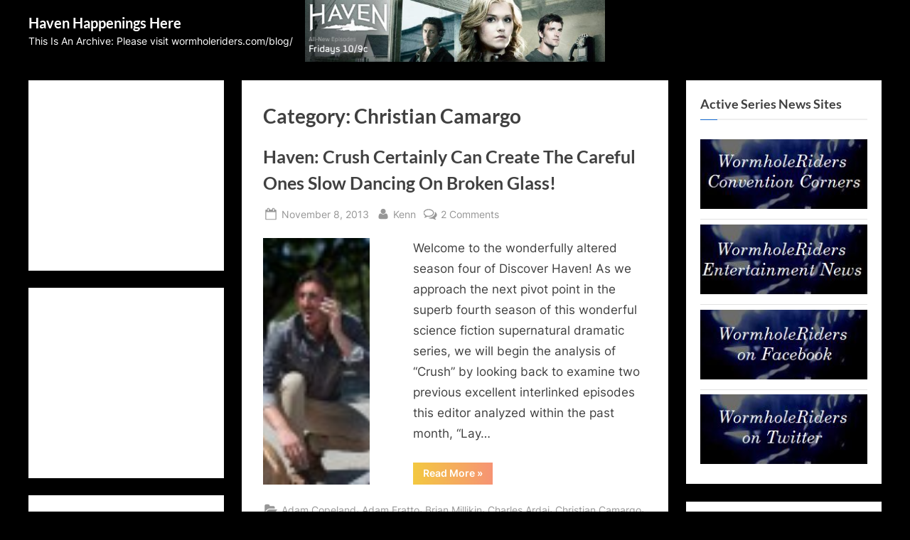

--- FILE ---
content_type: text/html; charset=UTF-8
request_url: https://wormholeriders.net/haven/?cat=254
body_size: 24157
content:
<!DOCTYPE html>
<html lang="en-US">
<head>
	<meta charset="UTF-8">
	<meta name="viewport" content="width=device-width, initial-scale=1.0">
	<link rel="profile" href="https://gmpg.org/xfn/11">
	<title>Christian Camargo &#8211; Haven Happenings Here</title>
<meta name='robots' content='max-image-preview:large' />
	<style>img:is([sizes="auto" i], [sizes^="auto," i]) { contain-intrinsic-size: 3000px 1500px }</style>
	<link rel='dns-prefetch' href='//cdn.canvasjs.com' />
<link rel="alternate" type="application/rss+xml" title="Haven Happenings Here &raquo; Feed" href="https://wormholeriders.net/haven/?feed=rss2" />
<link rel="alternate" type="application/rss+xml" title="Haven Happenings Here &raquo; Comments Feed" href="https://wormholeriders.net/haven/?feed=comments-rss2" />
<link rel="alternate" type="application/rss+xml" title="Haven Happenings Here &raquo; Christian Camargo Category Feed" href="https://wormholeriders.net/haven/?feed=rss2&#038;cat=254" />
<script>
window._wpemojiSettings = {"baseUrl":"https:\/\/s.w.org\/images\/core\/emoji\/16.0.1\/72x72\/","ext":".png","svgUrl":"https:\/\/s.w.org\/images\/core\/emoji\/16.0.1\/svg\/","svgExt":".svg","source":{"concatemoji":"https:\/\/wormholeriders.net\/haven\/wp-includes\/js\/wp-emoji-release.min.js?ver=6.8.3"}};
/*! This file is auto-generated */
!function(s,n){var o,i,e;function c(e){try{var t={supportTests:e,timestamp:(new Date).valueOf()};sessionStorage.setItem(o,JSON.stringify(t))}catch(e){}}function p(e,t,n){e.clearRect(0,0,e.canvas.width,e.canvas.height),e.fillText(t,0,0);var t=new Uint32Array(e.getImageData(0,0,e.canvas.width,e.canvas.height).data),a=(e.clearRect(0,0,e.canvas.width,e.canvas.height),e.fillText(n,0,0),new Uint32Array(e.getImageData(0,0,e.canvas.width,e.canvas.height).data));return t.every(function(e,t){return e===a[t]})}function u(e,t){e.clearRect(0,0,e.canvas.width,e.canvas.height),e.fillText(t,0,0);for(var n=e.getImageData(16,16,1,1),a=0;a<n.data.length;a++)if(0!==n.data[a])return!1;return!0}function f(e,t,n,a){switch(t){case"flag":return n(e,"\ud83c\udff3\ufe0f\u200d\u26a7\ufe0f","\ud83c\udff3\ufe0f\u200b\u26a7\ufe0f")?!1:!n(e,"\ud83c\udde8\ud83c\uddf6","\ud83c\udde8\u200b\ud83c\uddf6")&&!n(e,"\ud83c\udff4\udb40\udc67\udb40\udc62\udb40\udc65\udb40\udc6e\udb40\udc67\udb40\udc7f","\ud83c\udff4\u200b\udb40\udc67\u200b\udb40\udc62\u200b\udb40\udc65\u200b\udb40\udc6e\u200b\udb40\udc67\u200b\udb40\udc7f");case"emoji":return!a(e,"\ud83e\udedf")}return!1}function g(e,t,n,a){var r="undefined"!=typeof WorkerGlobalScope&&self instanceof WorkerGlobalScope?new OffscreenCanvas(300,150):s.createElement("canvas"),o=r.getContext("2d",{willReadFrequently:!0}),i=(o.textBaseline="top",o.font="600 32px Arial",{});return e.forEach(function(e){i[e]=t(o,e,n,a)}),i}function t(e){var t=s.createElement("script");t.src=e,t.defer=!0,s.head.appendChild(t)}"undefined"!=typeof Promise&&(o="wpEmojiSettingsSupports",i=["flag","emoji"],n.supports={everything:!0,everythingExceptFlag:!0},e=new Promise(function(e){s.addEventListener("DOMContentLoaded",e,{once:!0})}),new Promise(function(t){var n=function(){try{var e=JSON.parse(sessionStorage.getItem(o));if("object"==typeof e&&"number"==typeof e.timestamp&&(new Date).valueOf()<e.timestamp+604800&&"object"==typeof e.supportTests)return e.supportTests}catch(e){}return null}();if(!n){if("undefined"!=typeof Worker&&"undefined"!=typeof OffscreenCanvas&&"undefined"!=typeof URL&&URL.createObjectURL&&"undefined"!=typeof Blob)try{var e="postMessage("+g.toString()+"("+[JSON.stringify(i),f.toString(),p.toString(),u.toString()].join(",")+"));",a=new Blob([e],{type:"text/javascript"}),r=new Worker(URL.createObjectURL(a),{name:"wpTestEmojiSupports"});return void(r.onmessage=function(e){c(n=e.data),r.terminate(),t(n)})}catch(e){}c(n=g(i,f,p,u))}t(n)}).then(function(e){for(var t in e)n.supports[t]=e[t],n.supports.everything=n.supports.everything&&n.supports[t],"flag"!==t&&(n.supports.everythingExceptFlag=n.supports.everythingExceptFlag&&n.supports[t]);n.supports.everythingExceptFlag=n.supports.everythingExceptFlag&&!n.supports.flag,n.DOMReady=!1,n.readyCallback=function(){n.DOMReady=!0}}).then(function(){return e}).then(function(){var e;n.supports.everything||(n.readyCallback(),(e=n.source||{}).concatemoji?t(e.concatemoji):e.wpemoji&&e.twemoji&&(t(e.twemoji),t(e.wpemoji)))}))}((window,document),window._wpemojiSettings);
</script>
<link rel='stylesheet' id='avatars-css' href='https://wormholeriders.net/haven/wp-content/plugins/add-local-avatar/avatars.css?ver=6.8.3' media='all' />
<link rel='stylesheet' id='imgareaselect-css' href='https://wormholeriders.net/haven/wp-includes/js/imgareaselect/imgareaselect.css?ver=0.9.8' media='all' />
<link rel='stylesheet' id='dashicons-css' href='https://wormholeriders.net/haven/wp-includes/css/dashicons.min.css?ver=6.8.3' media='all' />
<link rel='stylesheet' id='thickbox-css' href='https://wormholeriders.net/haven/wp-includes/js/thickbox/thickbox.css?ver=6.8.3' media='all' />
<style id='wp-emoji-styles-inline-css'>

	img.wp-smiley, img.emoji {
		display: inline !important;
		border: none !important;
		box-shadow: none !important;
		height: 1em !important;
		width: 1em !important;
		margin: 0 0.07em !important;
		vertical-align: -0.1em !important;
		background: none !important;
		padding: 0 !important;
	}
</style>
<link rel='stylesheet' id='wp-block-library-css' href='https://wormholeriders.net/haven/wp-includes/css/dist/block-library/style.min.css?ver=6.8.3' media='all' />
<style id='wp-block-library-theme-inline-css'>
.wp-block-audio :where(figcaption){color:#555;font-size:13px;text-align:center}.is-dark-theme .wp-block-audio :where(figcaption){color:#ffffffa6}.wp-block-audio{margin:0 0 1em}.wp-block-code{border:1px solid #ccc;border-radius:4px;font-family:Menlo,Consolas,monaco,monospace;padding:.8em 1em}.wp-block-embed :where(figcaption){color:#555;font-size:13px;text-align:center}.is-dark-theme .wp-block-embed :where(figcaption){color:#ffffffa6}.wp-block-embed{margin:0 0 1em}.blocks-gallery-caption{color:#555;font-size:13px;text-align:center}.is-dark-theme .blocks-gallery-caption{color:#ffffffa6}:root :where(.wp-block-image figcaption){color:#555;font-size:13px;text-align:center}.is-dark-theme :root :where(.wp-block-image figcaption){color:#ffffffa6}.wp-block-image{margin:0 0 1em}.wp-block-pullquote{border-bottom:4px solid;border-top:4px solid;color:currentColor;margin-bottom:1.75em}.wp-block-pullquote cite,.wp-block-pullquote footer,.wp-block-pullquote__citation{color:currentColor;font-size:.8125em;font-style:normal;text-transform:uppercase}.wp-block-quote{border-left:.25em solid;margin:0 0 1.75em;padding-left:1em}.wp-block-quote cite,.wp-block-quote footer{color:currentColor;font-size:.8125em;font-style:normal;position:relative}.wp-block-quote:where(.has-text-align-right){border-left:none;border-right:.25em solid;padding-left:0;padding-right:1em}.wp-block-quote:where(.has-text-align-center){border:none;padding-left:0}.wp-block-quote.is-large,.wp-block-quote.is-style-large,.wp-block-quote:where(.is-style-plain){border:none}.wp-block-search .wp-block-search__label{font-weight:700}.wp-block-search__button{border:1px solid #ccc;padding:.375em .625em}:where(.wp-block-group.has-background){padding:1.25em 2.375em}.wp-block-separator.has-css-opacity{opacity:.4}.wp-block-separator{border:none;border-bottom:2px solid;margin-left:auto;margin-right:auto}.wp-block-separator.has-alpha-channel-opacity{opacity:1}.wp-block-separator:not(.is-style-wide):not(.is-style-dots){width:100px}.wp-block-separator.has-background:not(.is-style-dots){border-bottom:none;height:1px}.wp-block-separator.has-background:not(.is-style-wide):not(.is-style-dots){height:2px}.wp-block-table{margin:0 0 1em}.wp-block-table td,.wp-block-table th{word-break:normal}.wp-block-table :where(figcaption){color:#555;font-size:13px;text-align:center}.is-dark-theme .wp-block-table :where(figcaption){color:#ffffffa6}.wp-block-video :where(figcaption){color:#555;font-size:13px;text-align:center}.is-dark-theme .wp-block-video :where(figcaption){color:#ffffffa6}.wp-block-video{margin:0 0 1em}:root :where(.wp-block-template-part.has-background){margin-bottom:0;margin-top:0;padding:1.25em 2.375em}
</style>
<style id='classic-theme-styles-inline-css'>
/*! This file is auto-generated */
.wp-block-button__link{color:#fff;background-color:#32373c;border-radius:9999px;box-shadow:none;text-decoration:none;padding:calc(.667em + 2px) calc(1.333em + 2px);font-size:1.125em}.wp-block-file__button{background:#32373c;color:#fff;text-decoration:none}
</style>
<style id='global-styles-inline-css'>
:root{--wp--preset--aspect-ratio--square: 1;--wp--preset--aspect-ratio--4-3: 4/3;--wp--preset--aspect-ratio--3-4: 3/4;--wp--preset--aspect-ratio--3-2: 3/2;--wp--preset--aspect-ratio--2-3: 2/3;--wp--preset--aspect-ratio--16-9: 16/9;--wp--preset--aspect-ratio--9-16: 9/16;--wp--preset--color--black: #000000;--wp--preset--color--cyan-bluish-gray: #abb8c3;--wp--preset--color--white: #ffffff;--wp--preset--color--pale-pink: #f78da7;--wp--preset--color--vivid-red: #cf2e2e;--wp--preset--color--luminous-vivid-orange: #ff6900;--wp--preset--color--luminous-vivid-amber: #fcb900;--wp--preset--color--light-green-cyan: #7bdcb5;--wp--preset--color--vivid-green-cyan: #00d084;--wp--preset--color--pale-cyan-blue: #8ed1fc;--wp--preset--color--vivid-cyan-blue: #0693e3;--wp--preset--color--vivid-purple: #9b51e0;--wp--preset--gradient--vivid-cyan-blue-to-vivid-purple: linear-gradient(135deg,rgba(6,147,227,1) 0%,rgb(155,81,224) 100%);--wp--preset--gradient--light-green-cyan-to-vivid-green-cyan: linear-gradient(135deg,rgb(122,220,180) 0%,rgb(0,208,130) 100%);--wp--preset--gradient--luminous-vivid-amber-to-luminous-vivid-orange: linear-gradient(135deg,rgba(252,185,0,1) 0%,rgba(255,105,0,1) 100%);--wp--preset--gradient--luminous-vivid-orange-to-vivid-red: linear-gradient(135deg,rgba(255,105,0,1) 0%,rgb(207,46,46) 100%);--wp--preset--gradient--very-light-gray-to-cyan-bluish-gray: linear-gradient(135deg,rgb(238,238,238) 0%,rgb(169,184,195) 100%);--wp--preset--gradient--cool-to-warm-spectrum: linear-gradient(135deg,rgb(74,234,220) 0%,rgb(151,120,209) 20%,rgb(207,42,186) 40%,rgb(238,44,130) 60%,rgb(251,105,98) 80%,rgb(254,248,76) 100%);--wp--preset--gradient--blush-light-purple: linear-gradient(135deg,rgb(255,206,236) 0%,rgb(152,150,240) 100%);--wp--preset--gradient--blush-bordeaux: linear-gradient(135deg,rgb(254,205,165) 0%,rgb(254,45,45) 50%,rgb(107,0,62) 100%);--wp--preset--gradient--luminous-dusk: linear-gradient(135deg,rgb(255,203,112) 0%,rgb(199,81,192) 50%,rgb(65,88,208) 100%);--wp--preset--gradient--pale-ocean: linear-gradient(135deg,rgb(255,245,203) 0%,rgb(182,227,212) 50%,rgb(51,167,181) 100%);--wp--preset--gradient--electric-grass: linear-gradient(135deg,rgb(202,248,128) 0%,rgb(113,206,126) 100%);--wp--preset--gradient--midnight: linear-gradient(135deg,rgb(2,3,129) 0%,rgb(40,116,252) 100%);--wp--preset--font-size--small: 13px;--wp--preset--font-size--medium: 20px;--wp--preset--font-size--large: 36px;--wp--preset--font-size--x-large: 42px;--wp--preset--spacing--20: 0.44rem;--wp--preset--spacing--30: 0.67rem;--wp--preset--spacing--40: 1rem;--wp--preset--spacing--50: 1.5rem;--wp--preset--spacing--60: 2.25rem;--wp--preset--spacing--70: 3.38rem;--wp--preset--spacing--80: 5.06rem;--wp--preset--shadow--natural: 6px 6px 9px rgba(0, 0, 0, 0.2);--wp--preset--shadow--deep: 12px 12px 50px rgba(0, 0, 0, 0.4);--wp--preset--shadow--sharp: 6px 6px 0px rgba(0, 0, 0, 0.2);--wp--preset--shadow--outlined: 6px 6px 0px -3px rgba(255, 255, 255, 1), 6px 6px rgba(0, 0, 0, 1);--wp--preset--shadow--crisp: 6px 6px 0px rgba(0, 0, 0, 1);}:where(.is-layout-flex){gap: 0.5em;}:where(.is-layout-grid){gap: 0.5em;}body .is-layout-flex{display: flex;}.is-layout-flex{flex-wrap: wrap;align-items: center;}.is-layout-flex > :is(*, div){margin: 0;}body .is-layout-grid{display: grid;}.is-layout-grid > :is(*, div){margin: 0;}:where(.wp-block-columns.is-layout-flex){gap: 2em;}:where(.wp-block-columns.is-layout-grid){gap: 2em;}:where(.wp-block-post-template.is-layout-flex){gap: 1.25em;}:where(.wp-block-post-template.is-layout-grid){gap: 1.25em;}.has-black-color{color: var(--wp--preset--color--black) !important;}.has-cyan-bluish-gray-color{color: var(--wp--preset--color--cyan-bluish-gray) !important;}.has-white-color{color: var(--wp--preset--color--white) !important;}.has-pale-pink-color{color: var(--wp--preset--color--pale-pink) !important;}.has-vivid-red-color{color: var(--wp--preset--color--vivid-red) !important;}.has-luminous-vivid-orange-color{color: var(--wp--preset--color--luminous-vivid-orange) !important;}.has-luminous-vivid-amber-color{color: var(--wp--preset--color--luminous-vivid-amber) !important;}.has-light-green-cyan-color{color: var(--wp--preset--color--light-green-cyan) !important;}.has-vivid-green-cyan-color{color: var(--wp--preset--color--vivid-green-cyan) !important;}.has-pale-cyan-blue-color{color: var(--wp--preset--color--pale-cyan-blue) !important;}.has-vivid-cyan-blue-color{color: var(--wp--preset--color--vivid-cyan-blue) !important;}.has-vivid-purple-color{color: var(--wp--preset--color--vivid-purple) !important;}.has-black-background-color{background-color: var(--wp--preset--color--black) !important;}.has-cyan-bluish-gray-background-color{background-color: var(--wp--preset--color--cyan-bluish-gray) !important;}.has-white-background-color{background-color: var(--wp--preset--color--white) !important;}.has-pale-pink-background-color{background-color: var(--wp--preset--color--pale-pink) !important;}.has-vivid-red-background-color{background-color: var(--wp--preset--color--vivid-red) !important;}.has-luminous-vivid-orange-background-color{background-color: var(--wp--preset--color--luminous-vivid-orange) !important;}.has-luminous-vivid-amber-background-color{background-color: var(--wp--preset--color--luminous-vivid-amber) !important;}.has-light-green-cyan-background-color{background-color: var(--wp--preset--color--light-green-cyan) !important;}.has-vivid-green-cyan-background-color{background-color: var(--wp--preset--color--vivid-green-cyan) !important;}.has-pale-cyan-blue-background-color{background-color: var(--wp--preset--color--pale-cyan-blue) !important;}.has-vivid-cyan-blue-background-color{background-color: var(--wp--preset--color--vivid-cyan-blue) !important;}.has-vivid-purple-background-color{background-color: var(--wp--preset--color--vivid-purple) !important;}.has-black-border-color{border-color: var(--wp--preset--color--black) !important;}.has-cyan-bluish-gray-border-color{border-color: var(--wp--preset--color--cyan-bluish-gray) !important;}.has-white-border-color{border-color: var(--wp--preset--color--white) !important;}.has-pale-pink-border-color{border-color: var(--wp--preset--color--pale-pink) !important;}.has-vivid-red-border-color{border-color: var(--wp--preset--color--vivid-red) !important;}.has-luminous-vivid-orange-border-color{border-color: var(--wp--preset--color--luminous-vivid-orange) !important;}.has-luminous-vivid-amber-border-color{border-color: var(--wp--preset--color--luminous-vivid-amber) !important;}.has-light-green-cyan-border-color{border-color: var(--wp--preset--color--light-green-cyan) !important;}.has-vivid-green-cyan-border-color{border-color: var(--wp--preset--color--vivid-green-cyan) !important;}.has-pale-cyan-blue-border-color{border-color: var(--wp--preset--color--pale-cyan-blue) !important;}.has-vivid-cyan-blue-border-color{border-color: var(--wp--preset--color--vivid-cyan-blue) !important;}.has-vivid-purple-border-color{border-color: var(--wp--preset--color--vivid-purple) !important;}.has-vivid-cyan-blue-to-vivid-purple-gradient-background{background: var(--wp--preset--gradient--vivid-cyan-blue-to-vivid-purple) !important;}.has-light-green-cyan-to-vivid-green-cyan-gradient-background{background: var(--wp--preset--gradient--light-green-cyan-to-vivid-green-cyan) !important;}.has-luminous-vivid-amber-to-luminous-vivid-orange-gradient-background{background: var(--wp--preset--gradient--luminous-vivid-amber-to-luminous-vivid-orange) !important;}.has-luminous-vivid-orange-to-vivid-red-gradient-background{background: var(--wp--preset--gradient--luminous-vivid-orange-to-vivid-red) !important;}.has-very-light-gray-to-cyan-bluish-gray-gradient-background{background: var(--wp--preset--gradient--very-light-gray-to-cyan-bluish-gray) !important;}.has-cool-to-warm-spectrum-gradient-background{background: var(--wp--preset--gradient--cool-to-warm-spectrum) !important;}.has-blush-light-purple-gradient-background{background: var(--wp--preset--gradient--blush-light-purple) !important;}.has-blush-bordeaux-gradient-background{background: var(--wp--preset--gradient--blush-bordeaux) !important;}.has-luminous-dusk-gradient-background{background: var(--wp--preset--gradient--luminous-dusk) !important;}.has-pale-ocean-gradient-background{background: var(--wp--preset--gradient--pale-ocean) !important;}.has-electric-grass-gradient-background{background: var(--wp--preset--gradient--electric-grass) !important;}.has-midnight-gradient-background{background: var(--wp--preset--gradient--midnight) !important;}.has-small-font-size{font-size: var(--wp--preset--font-size--small) !important;}.has-medium-font-size{font-size: var(--wp--preset--font-size--medium) !important;}.has-large-font-size{font-size: var(--wp--preset--font-size--large) !important;}.has-x-large-font-size{font-size: var(--wp--preset--font-size--x-large) !important;}
:where(.wp-block-post-template.is-layout-flex){gap: 1.25em;}:where(.wp-block-post-template.is-layout-grid){gap: 1.25em;}
:where(.wp-block-columns.is-layout-flex){gap: 2em;}:where(.wp-block-columns.is-layout-grid){gap: 2em;}
:root :where(.wp-block-pullquote){font-size: 1.5em;line-height: 1.6;}
</style>
<link rel='stylesheet' id='admin-bar-css' href='https://wormholeriders.net/haven/wp-includes/css/admin-bar.min.css?ver=6.8.3' media='all' />
<style id='admin-bar-inline-css'>

    .canvasjs-chart-credit{
        display: none !important;
    }
    #vtrtsFreeChart canvas {
    border-radius: 6px;
}

.vtrts-free-adminbar-weekly-title {
    font-weight: bold;
    font-size: 14px;
    color: #fff;
    margin-bottom: 6px;
}

        #wpadminbar #wp-admin-bar-vtrts_free_top_button .ab-icon:before {
            content: "\f185";
            color: #1DAE22;
            top: 3px;
        }
    #wp-admin-bar-vtrts_pro_top_button .ab-item {
        min-width: 180px;
    }
    .vtrts-free-adminbar-dropdown {
        min-width: 420px ;
        padding: 18px 18px 12px 18px;
        background: #23282d;
        color: #fff;
        border-radius: 8px;
        box-shadow: 0 4px 24px rgba(0,0,0,0.15);
        margin-top: 10px;
    }
    .vtrts-free-adminbar-grid {
        display: grid;
        grid-template-columns: 1fr 1fr;
        gap: 18px 18px; /* row-gap column-gap */
        margin-bottom: 18px;
    }
    .vtrts-free-adminbar-card {
        background: #2c3338;
        border-radius: 8px;
        padding: 18px 18px 12px 18px;
        box-shadow: 0 2px 8px rgba(0,0,0,0.07);
        display: flex;
        flex-direction: column;
        align-items: flex-start;
    }
    /* Extra margin for the right column */
    .vtrts-free-adminbar-card:nth-child(2),
    .vtrts-free-adminbar-card:nth-child(4) {
        margin-left: 10px !important;
        padding-left: 10px !important;
                padding-top: 6px !important;

        margin-right: 10px !important;
        padding-right : 10px !important;
        margin-top: 10px !important;
    }
    .vtrts-free-adminbar-card:nth-child(1),
    .vtrts-free-adminbar-card:nth-child(3) {
        margin-left: 10px !important;
        padding-left: 10px !important;
                padding-top: 6px !important;

        margin-top: 10px !important;
                padding-right : 10px !important;

    }
    /* Extra margin for the bottom row */
    .vtrts-free-adminbar-card:nth-child(3),
    .vtrts-free-adminbar-card:nth-child(4) {
        margin-top: 6px !important;
        padding-top: 6px !important;
        margin-top: 10px !important;
    }
    .vtrts-free-adminbar-card-title {
        font-size: 14px;
        font-weight: 800;
        margin-bottom: 6px;
        color: #fff;
    }
    .vtrts-free-adminbar-card-value {
        font-size: 22px;
        font-weight: bold;
        color: #1DAE22;
        margin-bottom: 4px;
    }
    .vtrts-free-adminbar-card-sub {
        font-size: 12px;
        color: #aaa;
    }
    .vtrts-free-adminbar-btn-wrap {
        text-align: center;
        margin-top: 8px;
    }

    #wp-admin-bar-vtrts_free_top_button .ab-item{
    min-width: 80px !important;
        padding: 0px !important;
    .vtrts-free-adminbar-btn {
        display: inline-block;
        background: #1DAE22;
        color: #fff !important;
        font-weight: bold;
        padding: 8px 28px;
        border-radius: 6px;
        text-decoration: none;
        font-size: 15px;
        transition: background 0.2s;
        margin-top: 8px;
    }
    .vtrts-free-adminbar-btn:hover {
        background: #15991b;
        color: #fff !important;
    }

    .vtrts-free-adminbar-dropdown-wrap { min-width: 0; padding: 0; }
    #wpadminbar #wp-admin-bar-vtrts_free_top_button .vtrts-free-adminbar-dropdown { display: none; position: absolute; left: 0; top: 100%; z-index: 99999; }
    #wpadminbar #wp-admin-bar-vtrts_free_top_button:hover .vtrts-free-adminbar-dropdown { display: block; }
    
        .ab-empty-item #wp-admin-bar-vtrts_free_top_button-default .ab-empty-item{
    height:0px !important;
    padding :0px !important;
     }
            #wpadminbar .quicklinks .ab-empty-item{
        padding:0px !important;
    }
    .vtrts-free-adminbar-dropdown {
    min-width: 420px;
    padding: 18px 18px 12px 18px;
    background: #23282d;
    color: #fff;
    border-radius: 12px; /* more rounded */
    box-shadow: 0 8px 32px rgba(0,0,0,0.25); /* deeper shadow */
    margin-top: 10px;
}

.vtrts-free-adminbar-btn-wrap {
    text-align: center;
    margin-top: 18px; /* more space above */
}

.vtrts-free-adminbar-btn {
    display: inline-block;
    background: #1DAE22;
    color: #fff !important;
    font-weight: bold;
    padding: 5px 22px;
    border-radius: 8px;
    text-decoration: none;
    font-size: 17px;
    transition: background 0.2s, box-shadow 0.2s;
    margin-top: 8px;
    box-shadow: 0 2px 8px rgba(29,174,34,0.15);
    text-align: center;
    line-height: 1.6;
    
}
.vtrts-free-adminbar-btn:hover {
    background: #15991b;
    color: #fff !important;
    box-shadow: 0 4px 16px rgba(29,174,34,0.25);
}
    


</style>
<link rel='stylesheet' id='pressbook-fonts-css' href='https://wormholeriders.net/haven/wp-content/fonts/45970d975450399e32a9dffcd5483401.css' media='all' />
<link rel='stylesheet' id='pressbook-style-css' href='https://wormholeriders.net/haven/wp-content/themes/pressbook/style.min.css?ver=2.1.5' media='all' />
<style id='pressbook-style-inline-css'>
.site-branding{background-position:center center;}.site-branding{background-repeat:no-repeat;}.site-branding{background-size:contain;}.top-banner-image{max-height:150px;}.top-navbar{background:linear-gradient(0deg, #166dd6 0%, #1257ab 100%);}.social-navigation a:active .svg-icon,.social-navigation a:focus .svg-icon,.social-navigation a:hover .svg-icon{color:#166dd6;}.primary-navbar,.main-navigation ul ul{background:#166dd6;}.main-navigation .main-navigation-arrow-btn:active,.main-navigation .main-navigation-arrow-btn:hover,.main-navigation li.focus>.main-navigation-arrow-btn,.main-navigation:not(.toggled) li:hover>.main-navigation-arrow-btn,.main-navigation a:active,.main-navigation a:focus,.main-navigation a:hover{color:#166dd6;}.site-branding{background-color:#000000;}.site-title,.site-title a,.site-title a:active,.site-title a:focus,.site-title a:hover{color:#ffffff;}.site-tagline{color:#ffffff;}.more-link,.wp-block-search .wp-block-search__button,button,input[type=button],input[type=reset],input[type=submit]{background-image:linear-gradient(to right, #f3c841 0%, #f69275 51%, #f3c841 100%);}.more-link,.wp-block-search .wp-block-search__button,button,input[type=button],input[type=reset],input[type=submit]{font-weight:600;}h1,h2,h3,h4,h5,h6{font-weight:700;}.site-title{font-weight:700;}.c-sidebar .widget{border-color:#fafafa;}.footer-widgets,.copyright-text{background:#232323;}.copyright-text a{color:#f69275;}
</style>
<script src="https://wormholeriders.net/haven/wp-includes/js/jquery/jquery.min.js?ver=3.7.1" id="jquery-core-js"></script>
<script src="https://wormholeriders.net/haven/wp-includes/js/jquery/jquery-migrate.min.js?ver=3.4.1" id="jquery-migrate-js"></script>
<script id="ahc_front_js-js-extra">
var ahc_ajax_front = {"ajax_url":"https:\/\/wormholeriders.net\/haven\/wp-admin\/admin-ajax.php","plugin_url":"https:\/\/wormholeriders.net\/haven\/wp-content\/plugins\/visitors-traffic-real-time-statistics\/","page_id":"Category: <span>Christian Camargo<\/span>","page_title":"","post_type":""};
</script>
<script src="https://wormholeriders.net/haven/wp-content/plugins/visitors-traffic-real-time-statistics/js/front.js?ver=6.8.3" id="ahc_front_js-js"></script>
<link rel="https://api.w.org/" href="https://wormholeriders.net/haven/index.php?rest_route=/" /><link rel="alternate" title="JSON" type="application/json" href="https://wormholeriders.net/haven/index.php?rest_route=/wp/v2/categories/254" /><link rel="EditURI" type="application/rsd+xml" title="RSD" href="https://wormholeriders.net/haven/xmlrpc.php?rsd" />
<script id="wpcp_disable_selection" type="text/javascript">
var image_save_msg='You are not allowed to save images!';
	var no_menu_msg='Context Menu disabled!';
	var smessage = "Content is protected !!";

function disableEnterKey(e)
{
	var elemtype = e.target.tagName;
	
	elemtype = elemtype.toUpperCase();
	
	if (elemtype == "TEXT" || elemtype == "TEXTAREA" || elemtype == "INPUT" || elemtype == "PASSWORD" || elemtype == "SELECT" || elemtype == "OPTION" || elemtype == "EMBED")
	{
		elemtype = 'TEXT';
	}
	
	if (e.ctrlKey){
     var key;
     if(window.event)
          key = window.event.keyCode;     //IE
     else
          key = e.which;     //firefox (97)
    //if (key != 17) alert(key);
     if (elemtype!= 'TEXT' && (key == 97 || key == 65 || key == 67 || key == 99 || key == 88 || key == 120 || key == 26 || key == 85  || key == 86 || key == 83 || key == 43 || key == 73))
     {
		if(wccp_free_iscontenteditable(e)) return true;
		show_wpcp_message('You are not allowed to copy content or view source');
		return false;
     }else
     	return true;
     }
}


/*For contenteditable tags*/
function wccp_free_iscontenteditable(e)
{
	var e = e || window.event; // also there is no e.target property in IE. instead IE uses window.event.srcElement
  	
	var target = e.target || e.srcElement;

	var elemtype = e.target.nodeName;
	
	elemtype = elemtype.toUpperCase();
	
	var iscontenteditable = "false";
		
	if(typeof target.getAttribute!="undefined" ) iscontenteditable = target.getAttribute("contenteditable"); // Return true or false as string
	
	var iscontenteditable2 = false;
	
	if(typeof target.isContentEditable!="undefined" ) iscontenteditable2 = target.isContentEditable; // Return true or false as boolean

	if(target.parentElement.isContentEditable) iscontenteditable2 = true;
	
	if (iscontenteditable == "true" || iscontenteditable2 == true)
	{
		if(typeof target.style!="undefined" ) target.style.cursor = "text";
		
		return true;
	}
}

////////////////////////////////////
function disable_copy(e)
{	
	var e = e || window.event; // also there is no e.target property in IE. instead IE uses window.event.srcElement
	
	var elemtype = e.target.tagName;
	
	elemtype = elemtype.toUpperCase();
	
	if (elemtype == "TEXT" || elemtype == "TEXTAREA" || elemtype == "INPUT" || elemtype == "PASSWORD" || elemtype == "SELECT" || elemtype == "OPTION" || elemtype == "EMBED")
	{
		elemtype = 'TEXT';
	}
	
	if(wccp_free_iscontenteditable(e)) return true;
	
	var isSafari = /Safari/.test(navigator.userAgent) && /Apple Computer/.test(navigator.vendor);
	
	var checker_IMG = '';
	if (elemtype == "IMG" && checker_IMG == 'checked' && e.detail >= 2) {show_wpcp_message(alertMsg_IMG);return false;}
	if (elemtype != "TEXT")
	{
		if (smessage !== "" && e.detail == 2)
			show_wpcp_message(smessage);
		
		if (isSafari)
			return true;
		else
			return false;
	}	
}

//////////////////////////////////////////
function disable_copy_ie()
{
	var e = e || window.event;
	var elemtype = window.event.srcElement.nodeName;
	elemtype = elemtype.toUpperCase();
	if(wccp_free_iscontenteditable(e)) return true;
	if (elemtype == "IMG") {show_wpcp_message(alertMsg_IMG);return false;}
	if (elemtype != "TEXT" && elemtype != "TEXTAREA" && elemtype != "INPUT" && elemtype != "PASSWORD" && elemtype != "SELECT" && elemtype != "OPTION" && elemtype != "EMBED")
	{
		return false;
	}
}	
function reEnable()
{
	return true;
}
document.onkeydown = disableEnterKey;
document.onselectstart = disable_copy_ie;
if(navigator.userAgent.indexOf('MSIE')==-1)
{
	document.onmousedown = disable_copy;
	document.onclick = reEnable;
}
function disableSelection(target)
{
    //For IE This code will work
    if (typeof target.onselectstart!="undefined")
    target.onselectstart = disable_copy_ie;
    
    //For Firefox This code will work
    else if (typeof target.style.MozUserSelect!="undefined")
    {target.style.MozUserSelect="none";}
    
    //All other  (ie: Opera) This code will work
    else
    target.onmousedown=function(){return false}
    target.style.cursor = "default";
}
//Calling the JS function directly just after body load
window.onload = function(){disableSelection(document.body);};

//////////////////special for safari Start////////////////
var onlongtouch;
var timer;
var touchduration = 1000; //length of time we want the user to touch before we do something

var elemtype = "";
function touchstart(e) {
	var e = e || window.event;
  // also there is no e.target property in IE.
  // instead IE uses window.event.srcElement
  	var target = e.target || e.srcElement;
	
	elemtype = window.event.srcElement.nodeName;
	
	elemtype = elemtype.toUpperCase();
	
	if(!wccp_pro_is_passive()) e.preventDefault();
	if (!timer) {
		timer = setTimeout(onlongtouch, touchduration);
	}
}

function touchend() {
    //stops short touches from firing the event
    if (timer) {
        clearTimeout(timer);
        timer = null;
    }
	onlongtouch();
}

onlongtouch = function(e) { //this will clear the current selection if anything selected
	
	if (elemtype != "TEXT" && elemtype != "TEXTAREA" && elemtype != "INPUT" && elemtype != "PASSWORD" && elemtype != "SELECT" && elemtype != "EMBED" && elemtype != "OPTION")	
	{
		if (window.getSelection) {
			if (window.getSelection().empty) {  // Chrome
			window.getSelection().empty();
			} else if (window.getSelection().removeAllRanges) {  // Firefox
			window.getSelection().removeAllRanges();
			}
		} else if (document.selection) {  // IE?
			document.selection.empty();
		}
		return false;
	}
};

document.addEventListener("DOMContentLoaded", function(event) { 
    window.addEventListener("touchstart", touchstart, false);
    window.addEventListener("touchend", touchend, false);
});

function wccp_pro_is_passive() {

  var cold = false,
  hike = function() {};

  try {
	  const object1 = {};
  var aid = Object.defineProperty(object1, 'passive', {
  get() {cold = true}
  });
  window.addEventListener('test', hike, aid);
  window.removeEventListener('test', hike, aid);
  } catch (e) {}

  return cold;
}
/*special for safari End*/
</script>
<script id="wpcp_disable_Right_Click" type="text/javascript">
document.ondragstart = function() { return false;}
	function nocontext(e) {
	   return false;
	}
	document.oncontextmenu = nocontext;
</script>
<style>
.unselectable
{
-moz-user-select:none;
-webkit-user-select:none;
cursor: default;
}
html
{
-webkit-touch-callout: none;
-webkit-user-select: none;
-khtml-user-select: none;
-moz-user-select: none;
-ms-user-select: none;
user-select: none;
-webkit-tap-highlight-color: rgba(0,0,0,0);
}
</style>
<script id="wpcp_css_disable_selection" type="text/javascript">
var e = document.getElementsByTagName('body')[0];
if(e)
{
	e.setAttribute('unselectable',"on");
}
</script>
<style id="custom-background-css">
body.custom-background { background-color: #000000; }
</style>
	</head>
<body data-rsssl=1 class="archive category category-christian-camargo category-254 custom-background wp-embed-responsive wp-theme-pressbook unselectable hfeed double-sidebar left-right-sidebar pb-content-columns pb-content-cover">

<div id="page" class="site">
	<a class="skip-link screen-reader-text" href="#content">Skip to content</a>

	<header id="masthead" class="site-header">
		<div class="site-branding" style="background-image: url(https://wormholeriders.net/haven/wp-content/uploads/2012/09/Haven-2012-Banner.jpg);">
		<div class="u-wrapper site-branding-wrap">
		<div class="site-logo-title logo--lg-size-1 logo--md-size-1 logo--sm-size-1">
			
			<div class="site-title-tagline">
							<p class="site-title site-title--lg-size-2 site-title--md-size-2 site-title--sm-size-2"><a href="https://wormholeriders.net/haven/" rel="home">Haven Happenings Here</a></p>
								<p class="site-tagline tagline--lg-size-2 tagline--md-size-2 tagline--sm-size-2">This Is An Archive: Please visit wormholeriders.com/blog/</p>
			</div><!-- .site-title-tagline -->
		</div><!-- .site-logo-title -->

			</div><!-- .site-branding-wrap -->
</div><!-- .site-branding -->
	</header><!-- #masthead -->

	<div id="content" class="site-content">

	<div class="pb-content-sidebar u-wrapper">
		<main id="primary" class="site-main">

						<header class="pb-archv-header pb-archv-header-show">
					<h1 class="page-title pb-archv-title">Category: <span>Christian Camargo</span></h1>
									</header>
				
<article id="post-30046" class="pb-article pb-archive post-30046 post type-post status-publish format-standard has-post-thumbnail hentry category-adam-copeland category-adam-fratto category-brian-millikin category-charles-ardai category-christian-camargo category-colin-ferguson category-craig-olejnik category-darri-ingolfsson category-emily-rose category-emma-lahana category-entertainment-one category-eric-balfour category-gabrielle-stanton category-haven category-haven-s4x08-crush category-jim-dunn category-john-dunsworth category-kaitlyn-bernard category-kandyse-mcclure category-lilla-zuckerman category-lloyd-segan category-lucas-bryant category-maxine-shen category-nick-parkour category-nora-zuckerman category-piller-segan-shepherd-productions category-richard-donat category-sam-ernst category-scott-shepherd category-shawn-pierce category-shawn-piller category-shernold-edwards category-showcase category-speed-weed category-stephen-cox category-stephen-king category-stephen-lynch category-stephen-mchattie-what-are-they-doing-now category-stephen-reynolds category-sue-leblanc category-syfy category-the-careful-ones tag-adam-copeland tag-adam-fratto tag-charles-ardai tag-colin-ferguson tag-craig-olejnik tag-darri-ingolfsson tag-einstein-rosen-bridge tag-emily-rose tag-emma-lahana tag-entertainment-one tag-eric-balfour tag-eureka tag-gabrielle-stanton tag-haven tag-haven-s4x08-crush tag-jim-dunn tag-john-dunsworth tag-jon-lindsay tag-jon-mclaren tag-kaitlyn-bernard tag-kris-wood tag-lilla-zuckerman tag-lucas-bryant tag-maxine-shen tag-niamh-wilson tag-nick-parkour tag-nora-zuckerman tag-patrick-watson tag-piller-segan-shepherd-productions tag-pocket-universe tag-richard-donat tag-robert-lieberman tag-sam-ernst tag-shawn-piller tag-showcase tag-slow-dance-on-broken-glass tag-speed-weed tag-stephen-cox tag-stephen-king tag-stephen-mchattie tag-stephen-reynolds tag-sue-leblanc tag-syfy tag-the-bends tag-the-careful-ones tag-the-colorado-kid tag-the-guard">
	<header class="entry-header">
	<h2 class="entry-title"><a href="https://wormholeriders.net/haven/?p=30046" rel="bookmark">Haven: Crush Certainly Can Create The Careful Ones Slow Dancing On Broken Glass!</a></h2>		<div class="entry-meta">
					<span class="posted-on">
			<svg class="svg-icon" width="24" height="24" aria-hidden="true" role="img" focusable="false" viewBox="0.0 0 1664.0 2048" xmlns="http://www.w3.org/2000/svg"><path d="M128,1792h1408V768H128V1792z M512,576V288c0-9.333-3-17-9-23s-13.667-9-23-9h-64c-9.333,0-17,3-23,9s-9,13.667-9,23v288  c0,9.333,3,17,9,23s13.667,9,23,9h64c9.333,0,17-3,23-9S512,585.333,512,576z M1280,576V288c0-9.333-3-17-9-23s-13.667-9-23-9h-64  c-9.333,0-17,3-23,9s-9,13.667-9,23v288c0,9.333,3,17,9,23s13.667,9,23,9h64c9.333,0,17-3,23-9S1280,585.333,1280,576z M1664,512  v1280c0,34.667-12.667,64.667-38,90s-55.333,38-90,38H128c-34.667,0-64.667-12.667-90-38s-38-55.333-38-90V512  c0-34.667,12.667-64.667,38-90s55.333-38,90-38h128v-96c0-44,15.667-81.667,47-113s69-47,113-47h64c44,0,81.667,15.667,113,47  s47,69,47,113v96h384v-96c0-44,15.667-81.667,47-113s69-47,113-47h64c44,0,81.667,15.667,113,47s47,69,47,113v96h128  c34.667,0,64.667,12.667,90,38S1664,477.333,1664,512z" /></svg>			<a href="https://wormholeriders.net/haven/?p=30046" rel="bookmark">
				<span class="screen-reader-text">Posted on </span><time class="entry-date published" datetime="2013-11-08T14:35:42-08:00">November 8, 2013</time><time class="updated" datetime="2017-11-27T12:12:50-08:00">November 27, 2017</time>			</a>
		</span><!-- .posted-on -->
				<span class="posted-by byline">
			<svg class="svg-icon" width="24" height="24" aria-hidden="true" role="img" focusable="false" viewBox="0.0 0 1408.0 2048" xmlns="http://www.w3.org/2000/svg"><path d="M1408,1533c0,80-24.333,143.167-73,189.5s-113.333,69.5-194,69.5H267c-80.667,0-145.333-23.167-194-69.5S0,1613,0,1533  c0-35.333,1.167-69.833,3.5-103.5s7-70,14-109S33.333,1245.333,44,1212s25-65.833,43-97.5s38.667-58.667,62-81  c23.333-22.333,51.833-40.167,85.5-53.5s70.833-20,111.5-20c6,0,20,7.167,42,21.5s46.833,30.333,74.5,48  c27.667,17.667,63.667,33.667,108,48S659.333,1099,704,1099s89.167-7.167,133.5-21.5s80.333-30.333,108-48  c27.667-17.667,52.5-33.667,74.5-48s36-21.5,42-21.5c40.667,0,77.833,6.667,111.5,20s62.167,31.167,85.5,53.5  c23.333,22.333,44,49.333,62,81s32.333,64.167,43,97.5s19.5,69.5,26.5,108.5s11.667,75.333,14,109S1408,1497.667,1408,1533z   M1088,640c0,106-37.5,196.5-112.5,271.5S810,1024,704,1024s-196.5-37.5-271.5-112.5S320,746,320,640s37.5-196.5,112.5-271.5  S598,256,704,256s196.5,37.5,271.5,112.5S1088,534,1088,640z"></path></svg>			<a href="https://wormholeriders.net/haven/?author=1">
				<span class="screen-reader-text">By </span>Kenn			</a>
		</span><!-- .posted-by -->
					<span class="comments-link">
				<svg class="svg-icon" width="24" height="24" aria-hidden="true" role="img" focusable="false" viewBox="0 0 1792 1792" xmlns="http://www.w3.org/2000/svg"><path d="M704 384q-153 0-286 52t-211.5 141-78.5 191q0 82 53 158t149 132l97 56-35 84q34-20 62-39l44-31 53 10q78 14 153 14 153 0 286-52t211.5-141 78.5-191-78.5-191-211.5-141-286-52zm0-128q191 0 353.5 68.5t256.5 186.5 94 257-94 257-256.5 186.5-353.5 68.5q-86 0-176-16-124 88-278 128-36 9-86 16h-3q-11 0-20.5-8t-11.5-21q-1-3-1-6.5t.5-6.5 2-6l2.5-5 3.5-5.5 4-5 4.5-5 4-4.5q5-6 23-25t26-29.5 22.5-29 25-38.5 20.5-44q-124-72-195-177t-71-224q0-139 94-257t256.5-186.5 353.5-68.5zm822 1169q10 24 20.5 44t25 38.5 22.5 29 26 29.5 23 25q1 1 4 4.5t4.5 5 4 5 3.5 5.5l2.5 5 2 6 .5 6.5-1 6.5q-3 14-13 22t-22 7q-50-7-86-16-154-40-278-128-90 16-176 16-271 0-472-132 58 4 88 4 161 0 309-45t264-129q125-92 192-212t67-254q0-77-23-152 129 71 204 178t75 230q0 120-71 224.5t-195 176.5z" /></svg><a href="https://wormholeriders.net/haven/?p=30046#comments">2 Comments<span class="screen-reader-text"> on Haven: Crush Certainly Can Create The Careful Ones Slow Dancing On Broken Glass!</span></a>			</span><!-- .comments-link -->
					</div><!-- .entry-meta -->
			</header><!-- .entry-header -->

		<div class="pb-content">
					<a class="post-thumbnail" href="https://wormholeriders.net/haven/?p=30046" tabindex="-1">
			<img width="150" height="100" src="https://wormholeriders.net/haven/wp-content/uploads/2013/11/NUP_156313_0282-150x100.jpg" class="attachment-post-thumbnail size-post-thumbnail wp-post-image" alt="Haven: Crush Certainly Can Create The Careful Ones Slow Dancing On Broken Glass!" decoding="async" srcset="https://wormholeriders.net/haven/wp-content/uploads/2013/11/NUP_156313_0282-150x100.jpg 150w, https://wormholeriders.net/haven/wp-content/uploads/2013/11/NUP_156313_0282-256x170.jpg 256w, https://wormholeriders.net/haven/wp-content/uploads/2013/11/NUP_156313_0282-320x213.jpg 320w, https://wormholeriders.net/haven/wp-content/uploads/2013/11/NUP_156313_0282-400x266.jpg 400w, https://wormholeriders.net/haven/wp-content/uploads/2013/11/NUP_156313_0282-300x200.jpg 300w, https://wormholeriders.net/haven/wp-content/uploads/2013/11/NUP_156313_0282.jpg 600w" sizes="(max-width: 150px) 100vw, 150px" />			</a><!-- .post-thumbnail -->
					<div class="entry-summary">
			<p>Welcome to the wonderfully altered season four of Discover Haven! As we approach the next pivot point in the superb fourth season of this wonderful science fiction supernatural dramatic series, we will begin the analysis of “Crush” by looking back to examine two previous excellent interlinked episodes this editor analyzed within the past month, “Lay&#8230;</p>
<p class="more-link-wrap"><a href="https://wormholeriders.net/haven/?p=30046" class="more-link">Read More<span class="screen-reader-text"> &ldquo;Haven: Crush Certainly Can Create The Careful Ones Slow Dancing On Broken Glass!&rdquo;</span> &raquo;</a></p>
		</div><!-- .entry-summary -->
				</div><!-- .pb-content -->
					<span class="cat-links">
				<svg class="svg-icon" width="24" height="24" aria-hidden="true" role="img" focusable="false" viewBox="0.0 0 1879.0 2048" xmlns="http://www.w3.org/2000/svg"><path d="M1879,1080c0,20.667-10.333,42.667-31,66l-336,396c-28.667,34-68.833,62.833-120.5,86.5S1292,1664,1248,1664H160  c-22.667,0-42.833-4.333-60.5-13S73,1628,73,1608c0-20.667,10.333-42.667,31-66l336-396c28.667-34,68.833-62.833,120.5-86.5  S660,1024,704,1024h1088c22.667,0,42.833,4.333,60.5,13S1879,1060,1879,1080z M1536,736v160H704c-62.667,0-128.333,15.833-197,47.5  S383.667,1015,343,1063L6,1459l-5,6c0-2.667-0.167-6.833-0.5-12.5S0,1442.667,0,1440V480c0-61.333,22-114,66-158s96.667-66,158-66  h320c61.333,0,114,22,158,66s66,96.667,66,158v32h544c61.333,0,114,22,158,66S1536,674.667,1536,736z" /></svg><a href="https://wormholeriders.net/haven/?cat=132" rel="category">Adam Copeland</a>, <a href="https://wormholeriders.net/haven/?cat=151" rel="category">Adam Fratto</a>, <a href="https://wormholeriders.net/haven/?cat=164" rel="category">Brian Millikin</a>, <a href="https://wormholeriders.net/haven/?cat=316" rel="category">Charles Ardai</a>, <a href="https://wormholeriders.net/haven/?cat=254" rel="category">Christian Camargo</a>, <a href="https://wormholeriders.net/haven/?cat=18" rel="category">Colin Ferguson</a>, <a href="https://wormholeriders.net/haven/?cat=345" rel="category">Craig Olejnik</a>, <a href="https://wormholeriders.net/haven/?cat=344" rel="category">Darri Ingolfsson</a>, <a href="https://wormholeriders.net/haven/?cat=74" rel="category">Emily Rose</a>, <a href="https://wormholeriders.net/haven/?cat=249" rel="category">Emma Lahana</a>, <a href="https://wormholeriders.net/haven/?cat=181" rel="category">Entertainment One</a>, <a href="https://wormholeriders.net/haven/?cat=75" rel="category">Eric Balfour</a>, <a href="https://wormholeriders.net/haven/?cat=255" rel="category">Gabrielle Stanton</a>, <a href="https://wormholeriders.net/haven/?cat=4" rel="category">Haven</a>, <a href="https://wormholeriders.net/haven/?cat=307" rel="category">Haven S4x08 Crush</a>, <a href="https://wormholeriders.net/haven/?cat=152" rel="category">Jim Dunn</a>, <a href="https://wormholeriders.net/haven/?cat=112" rel="category">John Dunsworth</a>, <a href="https://wormholeriders.net/haven/?cat=346" rel="category">Kaitlyn Bernard</a>, <a href="https://wormholeriders.net/haven/?cat=333" rel="category">Kandyse McClure</a>, <a href="https://wormholeriders.net/haven/?cat=140" rel="category">Lilla Zuckerman</a>, <a href="https://wormholeriders.net/haven/?cat=80" rel="category">Lloyd Segan</a>, <a href="https://wormholeriders.net/haven/?cat=81" rel="category">Lucas Bryant</a>, <a href="https://wormholeriders.net/haven/?cat=262" rel="category">Maxine Shen</a>, <a href="https://wormholeriders.net/haven/?cat=278" rel="category">Nick Parkour</a>, <a href="https://wormholeriders.net/haven/?cat=142" rel="category">Nora Zuckerman</a>, <a href="https://wormholeriders.net/haven/?cat=321" rel="category">Piller - Segan - Shepherd Productions</a>, <a href="https://wormholeriders.net/haven/?cat=85" rel="category">Richard Donat</a>, <a href="https://wormholeriders.net/haven/?cat=86" rel="category">Sam Ernst</a>, <a href="https://wormholeriders.net/haven/?cat=87" rel="category">Scott Shepherd</a>, <a href="https://wormholeriders.net/haven/?cat=117" rel="category">Shawn Pierce</a>, <a href="https://wormholeriders.net/haven/?cat=88" rel="category">Shawn Piller</a>, <a href="https://wormholeriders.net/haven/?cat=277" rel="category">Shernold Edwards</a>, <a href="https://wormholeriders.net/haven/?cat=199" rel="category">Showcase</a>, <a href="https://wormholeriders.net/haven/?cat=300" rel="category">Speed Weed</a>, <a href="https://wormholeriders.net/haven/?cat=234" rel="category">Stephen Cox</a>, <a href="https://wormholeriders.net/haven/?cat=90" rel="category">Stephen King</a>, <a href="https://wormholeriders.net/haven/?cat=304" rel="category">Stephen Lynch</a>, <a href="https://wormholeriders.net/haven/?cat=93" rel="category">Stephen McHattie</a>, <a href="https://wormholeriders.net/haven/?cat=130" rel="category">Stephen Reynolds</a>, <a href="https://wormholeriders.net/haven/?cat=347" rel="category">Sue LeBlanc</a>, <a href="https://wormholeriders.net/haven/?cat=63" rel="category">SyFy</a>, <a href="https://wormholeriders.net/haven/?cat=349" rel="category">The Careful Ones</a>			</span><!-- .cat-links -->
			</article><!-- #post-30046 -->

<article id="post-29981" class="pb-article pb-archive post-29981 post type-post status-publish format-standard has-post-thumbnail hentry category-adam-copeland category-adam-fratto category-arctic-air category-battlestar-galactica category-call-me-fitz category-charles-ardai category-christian-camargo category-colin-ferguson category-darksideseekers category-david-macleod category-emily-rose category-emma-lahana category-entertainment-one category-eric-balfour category-gabrielle-stanton category-haven category-haven-s4x07-lay-me-down category-hemlock-grove category-jayne-eastwood category-jim-dunn category-joanne-miller category-john-dunsworth category-john-morayniss category-kandyse-mcclure category-kate-kelton category-kirsty-hinchcliffe category-lilla-zuckerman category-lisa-rose-snow category-lloyd-segan category-lucas-bryant category-maurice-dean-wint category-maxine-shen category-molly-dunsworth category-music-news-series category-nick-parkour category-nora-zuckerman category-noreen-halpern category-piller-segan-shepherd-productions category-richard-donat category-sam-ernst category-sam-taylor category-scott-shepherd category-seed category-sex-violence category-shawn-pierce category-shawn-piller category-stephen-cox category-stephen-king category-stephen-lynch category-syfy tag-discoverhaven tag-adam-copeland tag-adam-pennington tag-arctic-air tag-battlestar-galactica tag-charles-ardai tag-christian-camargo tag-colin-ferguson tag-darksideseekers tag-david-macleod tag-einstein-rosen-bridge tag-emily-rose tag-emma-lahana tag-entertainment-one tag-eric-balfour tag-eureka tag-gabrielle-stanton tag-haven tag-haven-s4x07-lay-me-down tag-hemlock-grove tag-jim-dunn tag-joanne-miller tag-john-dunsworth tag-jon-lindsay tag-jon-mclaren tag-kandyse-mcclure tag-kirsty-hinchcliffe tag-kris-wood tag-lilla-zuckerman tag-lisa-rose-snow tag-lucas-bryant tag-maxine-shen tag-molly-dunsworth tag-music-news-series tag-niamh-wilson tag-nick-parkour tag-nora-zuckerman tag-patrick-watson tag-paul-fox tag-piller-segan-shepherd-productions tag-pocket-universe tag-richard-donat tag-robert-lieberman tag-sam-ernst tag-sam-taylor tag-shawn-piller tag-showcase tag-stephen-cox tag-stephen-king tag-syfy tag-the-colorado-kid tag-the-guard">
	<header class="entry-header">
	<h2 class="entry-title"><a href="https://wormholeriders.net/haven/?p=29981" rel="bookmark">Haven: Lay Me Down Puts Wade Down for Good!</a></h2>		<div class="entry-meta">
					<span class="posted-on">
			<svg class="svg-icon" width="24" height="24" aria-hidden="true" role="img" focusable="false" viewBox="0.0 0 1664.0 2048" xmlns="http://www.w3.org/2000/svg"><path d="M128,1792h1408V768H128V1792z M512,576V288c0-9.333-3-17-9-23s-13.667-9-23-9h-64c-9.333,0-17,3-23,9s-9,13.667-9,23v288  c0,9.333,3,17,9,23s13.667,9,23,9h64c9.333,0,17-3,23-9S512,585.333,512,576z M1280,576V288c0-9.333-3-17-9-23s-13.667-9-23-9h-64  c-9.333,0-17,3-23,9s-9,13.667-9,23v288c0,9.333,3,17,9,23s13.667,9,23,9h64c9.333,0,17-3,23-9S1280,585.333,1280,576z M1664,512  v1280c0,34.667-12.667,64.667-38,90s-55.333,38-90,38H128c-34.667,0-64.667-12.667-90-38s-38-55.333-38-90V512  c0-34.667,12.667-64.667,38-90s55.333-38,90-38h128v-96c0-44,15.667-81.667,47-113s69-47,113-47h64c44,0,81.667,15.667,113,47  s47,69,47,113v96h384v-96c0-44,15.667-81.667,47-113s69-47,113-47h64c44,0,81.667,15.667,113,47s47,69,47,113v96h128  c34.667,0,64.667,12.667,90,38S1664,477.333,1664,512z" /></svg>			<a href="https://wormholeriders.net/haven/?p=29981" rel="bookmark">
				<span class="screen-reader-text">Posted on </span><time class="entry-date published" datetime="2013-11-01T17:58:58-07:00">November 1, 2013</time><time class="updated" datetime="2017-11-27T12:13:46-08:00">November 27, 2017</time>			</a>
		</span><!-- .posted-on -->
				<span class="posted-by byline">
			<svg class="svg-icon" width="24" height="24" aria-hidden="true" role="img" focusable="false" viewBox="0.0 0 1408.0 2048" xmlns="http://www.w3.org/2000/svg"><path d="M1408,1533c0,80-24.333,143.167-73,189.5s-113.333,69.5-194,69.5H267c-80.667,0-145.333-23.167-194-69.5S0,1613,0,1533  c0-35.333,1.167-69.833,3.5-103.5s7-70,14-109S33.333,1245.333,44,1212s25-65.833,43-97.5s38.667-58.667,62-81  c23.333-22.333,51.833-40.167,85.5-53.5s70.833-20,111.5-20c6,0,20,7.167,42,21.5s46.833,30.333,74.5,48  c27.667,17.667,63.667,33.667,108,48S659.333,1099,704,1099s89.167-7.167,133.5-21.5s80.333-30.333,108-48  c27.667-17.667,52.5-33.667,74.5-48s36-21.5,42-21.5c40.667,0,77.833,6.667,111.5,20s62.167,31.167,85.5,53.5  c23.333,22.333,44,49.333,62,81s32.333,64.167,43,97.5s19.5,69.5,26.5,108.5s11.667,75.333,14,109S1408,1497.667,1408,1533z   M1088,640c0,106-37.5,196.5-112.5,271.5S810,1024,704,1024s-196.5-37.5-271.5-112.5S320,746,320,640s37.5-196.5,112.5-271.5  S598,256,704,256s196.5,37.5,271.5,112.5S1088,534,1088,640z"></path></svg>			<a href="https://wormholeriders.net/haven/?author=1">
				<span class="screen-reader-text">By </span>Kenn			</a>
		</span><!-- .posted-by -->
				</div><!-- .entry-meta -->
			</header><!-- .entry-header -->

		<div class="pb-content">
					<a class="post-thumbnail" href="https://wormholeriders.net/haven/?p=29981" tabindex="-1">
			<img width="150" height="100" src="https://wormholeriders.net/haven/wp-content/uploads/2013/11/NUP_156311_0119-150x100.jpg" class="attachment-post-thumbnail size-post-thumbnail wp-post-image" alt="Haven: Lay Me Down Puts Wade Down for Good!" decoding="async" srcset="https://wormholeriders.net/haven/wp-content/uploads/2013/11/NUP_156311_0119-150x100.jpg 150w, https://wormholeriders.net/haven/wp-content/uploads/2013/11/NUP_156311_0119-256x170.jpg 256w, https://wormholeriders.net/haven/wp-content/uploads/2013/11/NUP_156311_0119-320x213.jpg 320w, https://wormholeriders.net/haven/wp-content/uploads/2013/11/NUP_156311_0119-400x266.jpg 400w, https://wormholeriders.net/haven/wp-content/uploads/2013/11/NUP_156311_0119-300x200.jpg 300w, https://wormholeriders.net/haven/wp-content/uploads/2013/11/NUP_156311_0119.jpg 600w" sizes="(max-width: 150px) 100vw, 150px" />			</a><!-- .post-thumbnail -->
					<div class="entry-summary">
			<p>Welcome to the wonderfully altered season four of Discover Haven! Well it finally happened! In a tour de force episode written by the extremely talented sisters; Nora Zuckerman and Lilla Zuckerman, directed by Paul Fox, we are brought face to face with the shocking realization of what is happening in our fair town of Haven!&#8230;</p>
<p class="more-link-wrap"><a href="https://wormholeriders.net/haven/?p=29981" class="more-link">Read More<span class="screen-reader-text"> &ldquo;Haven: Lay Me Down Puts Wade Down for Good!&rdquo;</span> &raquo;</a></p>
		</div><!-- .entry-summary -->
				</div><!-- .pb-content -->
					<span class="cat-links">
				<svg class="svg-icon" width="24" height="24" aria-hidden="true" role="img" focusable="false" viewBox="0.0 0 1879.0 2048" xmlns="http://www.w3.org/2000/svg"><path d="M1879,1080c0,20.667-10.333,42.667-31,66l-336,396c-28.667,34-68.833,62.833-120.5,86.5S1292,1664,1248,1664H160  c-22.667,0-42.833-4.333-60.5-13S73,1628,73,1608c0-20.667,10.333-42.667,31-66l336-396c28.667-34,68.833-62.833,120.5-86.5  S660,1024,704,1024h1088c22.667,0,42.833,4.333,60.5,13S1879,1060,1879,1080z M1536,736v160H704c-62.667,0-128.333,15.833-197,47.5  S383.667,1015,343,1063L6,1459l-5,6c0-2.667-0.167-6.833-0.5-12.5S0,1442.667,0,1440V480c0-61.333,22-114,66-158s96.667-66,158-66  h320c61.333,0,114,22,158,66s66,96.667,66,158v32h544c61.333,0,114,22,158,66S1536,674.667,1536,736z" /></svg><a href="https://wormholeriders.net/haven/?cat=132" rel="category">Adam Copeland</a>, <a href="https://wormholeriders.net/haven/?cat=151" rel="category">Adam Fratto</a>, <a href="https://wormholeriders.net/haven/?cat=252" rel="category">Arctic Air</a>, <a href="https://wormholeriders.net/haven/?cat=336" rel="category">Battlestar Galactica</a>, <a href="https://wormholeriders.net/haven/?cat=339" rel="category">Call Me Fitz</a>, <a href="https://wormholeriders.net/haven/?cat=316" rel="category">Charles Ardai</a>, <a href="https://wormholeriders.net/haven/?cat=254" rel="category">Christian Camargo</a>, <a href="https://wormholeriders.net/haven/?cat=18" rel="category">Colin Ferguson</a>, <a href="https://wormholeriders.net/haven/?cat=246" rel="category">DarksideSeekers</a>, <a href="https://wormholeriders.net/haven/?cat=153" rel="category">David MacLeod</a>, <a href="https://wormholeriders.net/haven/?cat=74" rel="category">Emily Rose</a>, <a href="https://wormholeriders.net/haven/?cat=249" rel="category">Emma Lahana</a>, <a href="https://wormholeriders.net/haven/?cat=181" rel="category">Entertainment One</a>, <a href="https://wormholeriders.net/haven/?cat=75" rel="category">Eric Balfour</a>, <a href="https://wormholeriders.net/haven/?cat=255" rel="category">Gabrielle Stanton</a>, <a href="https://wormholeriders.net/haven/?cat=4" rel="category">Haven</a>, <a href="https://wormholeriders.net/haven/?cat=306" rel="category">Haven S4x07 Lay Me Down</a>, <a href="https://wormholeriders.net/haven/?cat=337" rel="category">Hemlock Grove</a>, <a href="https://wormholeriders.net/haven/?cat=325" rel="category">Jayne Eastwood</a>, <a href="https://wormholeriders.net/haven/?cat=152" rel="category">Jim Dunn</a>, <a href="https://wormholeriders.net/haven/?cat=334" rel="category">Joanne Miller</a>, <a href="https://wormholeriders.net/haven/?cat=112" rel="category">John Dunsworth</a>, <a href="https://wormholeriders.net/haven/?cat=125" rel="category">John Morayniss</a>, <a href="https://wormholeriders.net/haven/?cat=333" rel="category">Kandyse McClure</a>, <a href="https://wormholeriders.net/haven/?cat=173" rel="category">Kate Kelton</a>, <a href="https://wormholeriders.net/haven/?cat=275" rel="category">Kirsty Hinchcliffe</a>, <a href="https://wormholeriders.net/haven/?cat=140" rel="category">Lilla Zuckerman</a>, <a href="https://wormholeriders.net/haven/?cat=332" rel="category">Lisa Rose Snow</a>, <a href="https://wormholeriders.net/haven/?cat=80" rel="category">Lloyd Segan</a>, <a href="https://wormholeriders.net/haven/?cat=81" rel="category">Lucas Bryant</a>, <a href="https://wormholeriders.net/haven/?cat=248" rel="category">Maurice Dean Wint</a>, <a href="https://wormholeriders.net/haven/?cat=262" rel="category">Maxine Shen</a>, <a href="https://wormholeriders.net/haven/?cat=335" rel="category">Molly Dunsworth</a>, <a href="https://wormholeriders.net/haven/?cat=240" rel="category">Music News Series</a>, <a href="https://wormholeriders.net/haven/?cat=278" rel="category">Nick Parkour</a>, <a href="https://wormholeriders.net/haven/?cat=142" rel="category">Nora Zuckerman</a>, <a href="https://wormholeriders.net/haven/?cat=128" rel="category">Noreen Halpern</a>, <a href="https://wormholeriders.net/haven/?cat=321" rel="category">Piller - Segan - Shepherd Productions</a>, <a href="https://wormholeriders.net/haven/?cat=85" rel="category">Richard Donat</a>, <a href="https://wormholeriders.net/haven/?cat=86" rel="category">Sam Ernst</a>, <a href="https://wormholeriders.net/haven/?cat=342" rel="category">Sam Taylor</a>, <a href="https://wormholeriders.net/haven/?cat=87" rel="category">Scott Shepherd</a>, <a href="https://wormholeriders.net/haven/?cat=340" rel="category">Seed</a>, <a href="https://wormholeriders.net/haven/?cat=338" rel="category">Sex &amp; Violence</a>, <a href="https://wormholeriders.net/haven/?cat=117" rel="category">Shawn Pierce</a>, <a href="https://wormholeriders.net/haven/?cat=88" rel="category">Shawn Piller</a>, <a href="https://wormholeriders.net/haven/?cat=234" rel="category">Stephen Cox</a>, <a href="https://wormholeriders.net/haven/?cat=90" rel="category">Stephen King</a>, <a href="https://wormholeriders.net/haven/?cat=304" rel="category">Stephen Lynch</a>, <a href="https://wormholeriders.net/haven/?cat=63" rel="category">SyFy</a>			</span><!-- .cat-links -->
			</article><!-- #post-29981 -->

<article id="post-29934" class="pb-article pb-archive post-29934 post type-post status-publish format-standard has-post-thumbnail hentry category-adam-copeland category-adam-fratto category-being-human category-charles-ardai category-christian-camargo category-colin-ferguson category-darksideseekers category-david-macleod category-emily-rose category-emma-lahana category-entertainment-one category-eric-balfour category-gabrielle-stanton category-glen-lefchak category-haven category-henrick-strait-hinnerichsen category-ira-henderson category-jason-jazrawy category-jayne-eastwood category-jeff-renfroe category-jim-dunn category-john-dunsworth category-john-morayniss category-kate-kelton category-lloyd-segan category-lucas-bryant category-matt-mcguinness category-maxine-shen category-nicholas-campbell category-nick-parkour category-piller-segan-shepherd-productions category-richard-donat category-sam-ernst category-scott-shepherd category-shawn-pierce category-shawn-piller category-stephen-cox category-stephen-king category-stephen-lynch category-syfy category-the-colony category-the-colorado-kid tag-discoverhaven tag-adam-copeland tag-being-human tag-christian-camargo tag-colin-ferguson tag-darksideseekers tag-einstein-rosen-bridge tag-emily-rose tag-emma-lahana tag-entertainment-one tag-eric-balfour tag-eureka tag-gabrielle-stanton tag-glen-lefchak tag-haven tag-haven-s4x06-countdown tag-henrick-strait-hinnerichsen tag-ira-henderson tag-jason-jazrawy tag-jayne-eastwood tag-jeff-renfroe tag-jim-dunn tag-john-dunsworth tag-kirsty-hinchcliffe tag-lilla-zuckerman tag-lucas-bryant tag-matt-mcguinness tag-maxine-shen tag-niamh-wilson tag-nick-parkour tag-nora-zuckerman tag-piller-segan-shepherd-productions tag-pocket-universe tag-richard-donat tag-robert-lieberman tag-sam-ernst tag-shawn-piller tag-showcase tag-stephen-cox tag-stephen-king tag-steve-lund tag-steven-wallace-lowe tag-syfy tag-tahmoh-penikett tag-the-colony tag-the-colorado-kid tag-the-guard">
	<header class="entry-header">
	<h2 class="entry-title"><a href="https://wormholeriders.net/haven/?p=29934" rel="bookmark">Haven: Countdown &#8211; Nathan Saved, Audrey Safe, Cry Tears and Mourne the Murdered Queen Of The Guard!</a></h2>		<div class="entry-meta">
					<span class="posted-on">
			<svg class="svg-icon" width="24" height="24" aria-hidden="true" role="img" focusable="false" viewBox="0.0 0 1664.0 2048" xmlns="http://www.w3.org/2000/svg"><path d="M128,1792h1408V768H128V1792z M512,576V288c0-9.333-3-17-9-23s-13.667-9-23-9h-64c-9.333,0-17,3-23,9s-9,13.667-9,23v288  c0,9.333,3,17,9,23s13.667,9,23,9h64c9.333,0,17-3,23-9S512,585.333,512,576z M1280,576V288c0-9.333-3-17-9-23s-13.667-9-23-9h-64  c-9.333,0-17,3-23,9s-9,13.667-9,23v288c0,9.333,3,17,9,23s13.667,9,23,9h64c9.333,0,17-3,23-9S1280,585.333,1280,576z M1664,512  v1280c0,34.667-12.667,64.667-38,90s-55.333,38-90,38H128c-34.667,0-64.667-12.667-90-38s-38-55.333-38-90V512  c0-34.667,12.667-64.667,38-90s55.333-38,90-38h128v-96c0-44,15.667-81.667,47-113s69-47,113-47h64c44,0,81.667,15.667,113,47  s47,69,47,113v96h384v-96c0-44,15.667-81.667,47-113s69-47,113-47h64c44,0,81.667,15.667,113,47s47,69,47,113v96h128  c34.667,0,64.667,12.667,90,38S1664,477.333,1664,512z" /></svg>			<a href="https://wormholeriders.net/haven/?p=29934" rel="bookmark">
				<span class="screen-reader-text">Posted on </span><time class="entry-date published" datetime="2013-10-23T16:31:23-07:00">October 23, 2013</time><time class="updated" datetime="2017-11-27T12:14:36-08:00">November 27, 2017</time>			</a>
		</span><!-- .posted-on -->
				<span class="posted-by byline">
			<svg class="svg-icon" width="24" height="24" aria-hidden="true" role="img" focusable="false" viewBox="0.0 0 1408.0 2048" xmlns="http://www.w3.org/2000/svg"><path d="M1408,1533c0,80-24.333,143.167-73,189.5s-113.333,69.5-194,69.5H267c-80.667,0-145.333-23.167-194-69.5S0,1613,0,1533  c0-35.333,1.167-69.833,3.5-103.5s7-70,14-109S33.333,1245.333,44,1212s25-65.833,43-97.5s38.667-58.667,62-81  c23.333-22.333,51.833-40.167,85.5-53.5s70.833-20,111.5-20c6,0,20,7.167,42,21.5s46.833,30.333,74.5,48  c27.667,17.667,63.667,33.667,108,48S659.333,1099,704,1099s89.167-7.167,133.5-21.5s80.333-30.333,108-48  c27.667-17.667,52.5-33.667,74.5-48s36-21.5,42-21.5c40.667,0,77.833,6.667,111.5,20s62.167,31.167,85.5,53.5  c23.333,22.333,44,49.333,62,81s32.333,64.167,43,97.5s19.5,69.5,26.5,108.5s11.667,75.333,14,109S1408,1497.667,1408,1533z   M1088,640c0,106-37.5,196.5-112.5,271.5S810,1024,704,1024s-196.5-37.5-271.5-112.5S320,746,320,640s37.5-196.5,112.5-271.5  S598,256,704,256s196.5,37.5,271.5,112.5S1088,534,1088,640z"></path></svg>			<a href="https://wormholeriders.net/haven/?author=1">
				<span class="screen-reader-text">By </span>Kenn			</a>
		</span><!-- .posted-by -->
				</div><!-- .entry-meta -->
			</header><!-- .entry-header -->

		<div class="pb-content">
					<a class="post-thumbnail" href="https://wormholeriders.net/haven/?p=29934" tabindex="-1">
			<img width="150" height="100" src="https://wormholeriders.net/haven/wp-content/uploads/2013/10/NUP_156310_0005-150x100.jpg" class="attachment-post-thumbnail size-post-thumbnail wp-post-image" alt="Haven: Countdown &#8211; Nathan Saved, Audrey Safe, Cry Tears and Mourne the Murdered Queen Of The Guard!" decoding="async" srcset="https://wormholeriders.net/haven/wp-content/uploads/2013/10/NUP_156310_0005-150x100.jpg 150w, https://wormholeriders.net/haven/wp-content/uploads/2013/10/NUP_156310_0005-256x170.jpg 256w, https://wormholeriders.net/haven/wp-content/uploads/2013/10/NUP_156310_0005-320x213.jpg 320w, https://wormholeriders.net/haven/wp-content/uploads/2013/10/NUP_156310_0005-400x266.jpg 400w, https://wormholeriders.net/haven/wp-content/uploads/2013/10/NUP_156310_0005-300x200.jpg 300w, https://wormholeriders.net/haven/wp-content/uploads/2013/10/NUP_156310_0005.jpg 642w" sizes="(max-width: 150px) 100vw, 150px" />			</a><!-- .post-thumbnail -->
					<div class="entry-summary">
			<p>Welcome back to the wonderfully altered world of Discover Haven! Superbly directed by Jeff Renfroe (recently from The Colony and Being Human) and written by entertainment industry veteran Matt McGuinness, “Countdown” is THE pivotal episode in the first half of season four that many of us expected it to be. Subsequent to learning last episode that&#8230;</p>
<p class="more-link-wrap"><a href="https://wormholeriders.net/haven/?p=29934" class="more-link">Read More<span class="screen-reader-text"> &ldquo;Haven: Countdown &#8211; Nathan Saved, Audrey Safe, Cry Tears and Mourne the Murdered Queen Of The Guard!&rdquo;</span> &raquo;</a></p>
		</div><!-- .entry-summary -->
				</div><!-- .pb-content -->
					<span class="cat-links">
				<svg class="svg-icon" width="24" height="24" aria-hidden="true" role="img" focusable="false" viewBox="0.0 0 1879.0 2048" xmlns="http://www.w3.org/2000/svg"><path d="M1879,1080c0,20.667-10.333,42.667-31,66l-336,396c-28.667,34-68.833,62.833-120.5,86.5S1292,1664,1248,1664H160  c-22.667,0-42.833-4.333-60.5-13S73,1628,73,1608c0-20.667,10.333-42.667,31-66l336-396c28.667-34,68.833-62.833,120.5-86.5  S660,1024,704,1024h1088c22.667,0,42.833,4.333,60.5,13S1879,1060,1879,1080z M1536,736v160H704c-62.667,0-128.333,15.833-197,47.5  S383.667,1015,343,1063L6,1459l-5,6c0-2.667-0.167-6.833-0.5-12.5S0,1442.667,0,1440V480c0-61.333,22-114,66-158s96.667-66,158-66  h320c61.333,0,114,22,158,66s66,96.667,66,158v32h544c61.333,0,114,22,158,66S1536,674.667,1536,736z" /></svg><a href="https://wormholeriders.net/haven/?cat=132" rel="category">Adam Copeland</a>, <a href="https://wormholeriders.net/haven/?cat=151" rel="category">Adam Fratto</a>, <a href="https://wormholeriders.net/haven/?cat=13" rel="category">Being Human</a>, <a href="https://wormholeriders.net/haven/?cat=316" rel="category">Charles Ardai</a>, <a href="https://wormholeriders.net/haven/?cat=254" rel="category">Christian Camargo</a>, <a href="https://wormholeriders.net/haven/?cat=18" rel="category">Colin Ferguson</a>, <a href="https://wormholeriders.net/haven/?cat=246" rel="category">DarksideSeekers</a>, <a href="https://wormholeriders.net/haven/?cat=153" rel="category">David MacLeod</a>, <a href="https://wormholeriders.net/haven/?cat=74" rel="category">Emily Rose</a>, <a href="https://wormholeriders.net/haven/?cat=249" rel="category">Emma Lahana</a>, <a href="https://wormholeriders.net/haven/?cat=181" rel="category">Entertainment One</a>, <a href="https://wormholeriders.net/haven/?cat=75" rel="category">Eric Balfour</a>, <a href="https://wormholeriders.net/haven/?cat=255" rel="category">Gabrielle Stanton</a>, <a href="https://wormholeriders.net/haven/?cat=105" rel="category">Glen Lefchak</a>, <a href="https://wormholeriders.net/haven/?cat=4" rel="category">Haven</a>, <a href="https://wormholeriders.net/haven/?cat=326" rel="category">Henrick Strait-Hinnerichsen</a>, <a href="https://wormholeriders.net/haven/?cat=327" rel="category">Ira Henderson</a>, <a href="https://wormholeriders.net/haven/?cat=328" rel="category">Jason Jazrawy</a>, <a href="https://wormholeriders.net/haven/?cat=325" rel="category">Jayne Eastwood</a>, <a href="https://wormholeriders.net/haven/?cat=323" rel="category">Jeff Renfroe</a>, <a href="https://wormholeriders.net/haven/?cat=152" rel="category">Jim Dunn</a>, <a href="https://wormholeriders.net/haven/?cat=112" rel="category">John Dunsworth</a>, <a href="https://wormholeriders.net/haven/?cat=125" rel="category">John Morayniss</a>, <a href="https://wormholeriders.net/haven/?cat=173" rel="category">Kate Kelton</a>, <a href="https://wormholeriders.net/haven/?cat=80" rel="category">Lloyd Segan</a>, <a href="https://wormholeriders.net/haven/?cat=81" rel="category">Lucas Bryant</a>, <a href="https://wormholeriders.net/haven/?cat=324" rel="category">Matt McGuinness</a>, <a href="https://wormholeriders.net/haven/?cat=262" rel="category">Maxine Shen</a>, <a href="https://wormholeriders.net/haven/?cat=83" rel="category">Nicholas Campbell</a>, <a href="https://wormholeriders.net/haven/?cat=278" rel="category">Nick Parkour</a>, <a href="https://wormholeriders.net/haven/?cat=321" rel="category">Piller - Segan - Shepherd Productions</a>, <a href="https://wormholeriders.net/haven/?cat=85" rel="category">Richard Donat</a>, <a href="https://wormholeriders.net/haven/?cat=86" rel="category">Sam Ernst</a>, <a href="https://wormholeriders.net/haven/?cat=87" rel="category">Scott Shepherd</a>, <a href="https://wormholeriders.net/haven/?cat=117" rel="category">Shawn Pierce</a>, <a href="https://wormholeriders.net/haven/?cat=88" rel="category">Shawn Piller</a>, <a href="https://wormholeriders.net/haven/?cat=234" rel="category">Stephen Cox</a>, <a href="https://wormholeriders.net/haven/?cat=90" rel="category">Stephen King</a>, <a href="https://wormholeriders.net/haven/?cat=304" rel="category">Stephen Lynch</a>, <a href="https://wormholeriders.net/haven/?cat=63" rel="category">SyFy</a>, <a href="https://wormholeriders.net/haven/?cat=329" rel="category">The Colony</a>, <a href="https://wormholeriders.net/haven/?cat=259" rel="category">The Colorado Kid</a>			</span><!-- .cat-links -->
			</article><!-- #post-29934 -->

<article id="post-29897" class="pb-article pb-archive post-29897 post type-post status-publish format-standard has-post-thumbnail hentry category-adam-copeland category-brian-millikin category-bruce-miller category-charles-ardai category-charlotte-hegele category-christian-camargo category-colin-ferguson category-david-macleod category-douglas-nyback category-emily-rose category-emma-lahana category-entertainment-one category-eric-balfour category-haven-s4x05-the-new-girl category-jim-dunn category-john-dunsworth category-john-morayniss category-jon-mclaren category-kate-kelton category-kirsty-hinchcliffe category-lilla-zuckerman category-lloyd-segan category-lucas-bryant category-maxine-shen category-nick-parkour category-nora-zuckerman category-richard-donat category-rick-bota category-sam-ernst category-scott-shepherd category-shawn-pierce category-shawn-piller category-showcase category-stephen-cox category-stephen-king category-syfy tag-discoverhaven tag-adam-copeland tag-adam-pennington tag-charles-ardai tag-charlotte-hegele tag-christian-camargo tag-colin-ferguson tag-darksideseekers tag-david-macleod tag-douglas-nyback tag-einstein-rosen-bridge tag-emily-rose tag-emma-lahana tag-entertainment-one tag-eric-balfour tag-eureka tag-gabrielle-stanton tag-haven tag-jim-dunn tag-john-dunsworth tag-john-fiedler tag-jon-lindsay tag-jon-mclaren tag-kirsty-hinchcliffe tag-kris-wood tag-kyle-mac tag-lilla-zuckerman tag-lucas-bryant tag-maurice-dean-wint tag-maxine-shen tag-niamh-wilson tag-nick-parkour tag-nora-zuckerman tag-patrick-watson tag-piller-segan-shepherd-productions tag-pocket-universe tag-richard-donat tag-rick-bota tag-robert-lieberman tag-sam-ernst tag-shawn-piller tag-showcase tag-star-trek tag-stephen-cox tag-stephen-king tag-syfy tag-the-colorado-kid tag-the-guard tag-wolf-in-the-fold">
	<header class="entry-header">
	<h2 class="entry-title"><a href="https://wormholeriders.net/haven/?p=29897" rel="bookmark">Haven: The New Girl is Thankfully the Old Girl, Just Don&#8217;t Tell Jordan or The Guard!</a></h2>		<div class="entry-meta">
					<span class="posted-on">
			<svg class="svg-icon" width="24" height="24" aria-hidden="true" role="img" focusable="false" viewBox="0.0 0 1664.0 2048" xmlns="http://www.w3.org/2000/svg"><path d="M128,1792h1408V768H128V1792z M512,576V288c0-9.333-3-17-9-23s-13.667-9-23-9h-64c-9.333,0-17,3-23,9s-9,13.667-9,23v288  c0,9.333,3,17,9,23s13.667,9,23,9h64c9.333,0,17-3,23-9S512,585.333,512,576z M1280,576V288c0-9.333-3-17-9-23s-13.667-9-23-9h-64  c-9.333,0-17,3-23,9s-9,13.667-9,23v288c0,9.333,3,17,9,23s13.667,9,23,9h64c9.333,0,17-3,23-9S1280,585.333,1280,576z M1664,512  v1280c0,34.667-12.667,64.667-38,90s-55.333,38-90,38H128c-34.667,0-64.667-12.667-90-38s-38-55.333-38-90V512  c0-34.667,12.667-64.667,38-90s55.333-38,90-38h128v-96c0-44,15.667-81.667,47-113s69-47,113-47h64c44,0,81.667,15.667,113,47  s47,69,47,113v96h384v-96c0-44,15.667-81.667,47-113s69-47,113-47h64c44,0,81.667,15.667,113,47s47,69,47,113v96h128  c34.667,0,64.667,12.667,90,38S1664,477.333,1664,512z" /></svg>			<a href="https://wormholeriders.net/haven/?p=29897" rel="bookmark">
				<span class="screen-reader-text">Posted on </span><time class="entry-date published" datetime="2013-10-18T15:43:28-07:00">October 18, 2013</time><time class="updated" datetime="2017-11-27T12:15:16-08:00">November 27, 2017</time>			</a>
		</span><!-- .posted-on -->
				<span class="posted-by byline">
			<svg class="svg-icon" width="24" height="24" aria-hidden="true" role="img" focusable="false" viewBox="0.0 0 1408.0 2048" xmlns="http://www.w3.org/2000/svg"><path d="M1408,1533c0,80-24.333,143.167-73,189.5s-113.333,69.5-194,69.5H267c-80.667,0-145.333-23.167-194-69.5S0,1613,0,1533  c0-35.333,1.167-69.833,3.5-103.5s7-70,14-109S33.333,1245.333,44,1212s25-65.833,43-97.5s38.667-58.667,62-81  c23.333-22.333,51.833-40.167,85.5-53.5s70.833-20,111.5-20c6,0,20,7.167,42,21.5s46.833,30.333,74.5,48  c27.667,17.667,63.667,33.667,108,48S659.333,1099,704,1099s89.167-7.167,133.5-21.5s80.333-30.333,108-48  c27.667-17.667,52.5-33.667,74.5-48s36-21.5,42-21.5c40.667,0,77.833,6.667,111.5,20s62.167,31.167,85.5,53.5  c23.333,22.333,44,49.333,62,81s32.333,64.167,43,97.5s19.5,69.5,26.5,108.5s11.667,75.333,14,109S1408,1497.667,1408,1533z   M1088,640c0,106-37.5,196.5-112.5,271.5S810,1024,704,1024s-196.5-37.5-271.5-112.5S320,746,320,640s37.5-196.5,112.5-271.5  S598,256,704,256s196.5,37.5,271.5,112.5S1088,534,1088,640z"></path></svg>			<a href="https://wormholeriders.net/haven/?author=1">
				<span class="screen-reader-text">By </span>Kenn			</a>
		</span><!-- .posted-by -->
				</div><!-- .entry-meta -->
			</header><!-- .entry-header -->

		<div class="pb-content">
					<a class="post-thumbnail" href="https://wormholeriders.net/haven/?p=29897" tabindex="-1">
			<img width="150" height="100" src="https://wormholeriders.net/haven/wp-content/uploads/2013/10/Haven-S4x04-Audrey-admits-to-Duke-she-remembers-but-wants-to-keep-playing-Lexie-for-a-purpose-150x100.jpg" class="attachment-post-thumbnail size-post-thumbnail wp-post-image" alt="Haven: The New Girl is Thankfully the Old Girl, Just Don&#8217;t Tell Jordan or The Guard!" decoding="async" loading="lazy" srcset="https://wormholeriders.net/haven/wp-content/uploads/2013/10/Haven-S4x04-Audrey-admits-to-Duke-she-remembers-but-wants-to-keep-playing-Lexie-for-a-purpose-150x100.jpg 150w, https://wormholeriders.net/haven/wp-content/uploads/2013/10/Haven-S4x04-Audrey-admits-to-Duke-she-remembers-but-wants-to-keep-playing-Lexie-for-a-purpose-300x200.jpg 300w" sizes="auto, (max-width: 150px) 100vw, 150px" />			</a><!-- .post-thumbnail -->
					<div class="entry-summary">
			<p>Welcome to the wonderfully altered reality as we Discover Haven! Well folks, it has finally happened! Audrey is back, and not a moment too soon! The outstanding episode, directed by Rick Bota, and written by the brilliant Brian Millikin, opens with Lexie (Emily Rose) having returned to Haven from the Pocket Universe wormhole bar barn&#8230;.</p>
<p class="more-link-wrap"><a href="https://wormholeriders.net/haven/?p=29897" class="more-link">Read More<span class="screen-reader-text"> &ldquo;Haven: The New Girl is Thankfully the Old Girl, Just Don&#8217;t Tell Jordan or The Guard!&rdquo;</span> &raquo;</a></p>
		</div><!-- .entry-summary -->
				</div><!-- .pb-content -->
					<span class="cat-links">
				<svg class="svg-icon" width="24" height="24" aria-hidden="true" role="img" focusable="false" viewBox="0.0 0 1879.0 2048" xmlns="http://www.w3.org/2000/svg"><path d="M1879,1080c0,20.667-10.333,42.667-31,66l-336,396c-28.667,34-68.833,62.833-120.5,86.5S1292,1664,1248,1664H160  c-22.667,0-42.833-4.333-60.5-13S73,1628,73,1608c0-20.667,10.333-42.667,31-66l336-396c28.667-34,68.833-62.833,120.5-86.5  S660,1024,704,1024h1088c22.667,0,42.833,4.333,60.5,13S1879,1060,1879,1080z M1536,736v160H704c-62.667,0-128.333,15.833-197,47.5  S383.667,1015,343,1063L6,1459l-5,6c0-2.667-0.167-6.833-0.5-12.5S0,1442.667,0,1440V480c0-61.333,22-114,66-158s96.667-66,158-66  h320c61.333,0,114,22,158,66s66,96.667,66,158v32h544c61.333,0,114,22,158,66S1536,674.667,1536,736z" /></svg><a href="https://wormholeriders.net/haven/?cat=132" rel="category">Adam Copeland</a>, <a href="https://wormholeriders.net/haven/?cat=164" rel="category">Brian Millikin</a>, <a href="https://wormholeriders.net/haven/?cat=17" rel="category">Bruce Miller</a>, <a href="https://wormholeriders.net/haven/?cat=316" rel="category">Charles Ardai</a>, <a href="https://wormholeriders.net/haven/?cat=313" rel="category">Charlotte Hegele</a>, <a href="https://wormholeriders.net/haven/?cat=254" rel="category">Christian Camargo</a>, <a href="https://wormholeriders.net/haven/?cat=18" rel="category">Colin Ferguson</a>, <a href="https://wormholeriders.net/haven/?cat=153" rel="category">David MacLeod</a>, <a href="https://wormholeriders.net/haven/?cat=311" rel="category">Douglas Nyback</a>, <a href="https://wormholeriders.net/haven/?cat=74" rel="category">Emily Rose</a>, <a href="https://wormholeriders.net/haven/?cat=249" rel="category">Emma Lahana</a>, <a href="https://wormholeriders.net/haven/?cat=181" rel="category">Entertainment One</a>, <a href="https://wormholeriders.net/haven/?cat=75" rel="category">Eric Balfour</a>, <a href="https://wormholeriders.net/haven/?cat=276" rel="category">Haven S4x05 The New Girl</a>, <a href="https://wormholeriders.net/haven/?cat=152" rel="category">Jim Dunn</a>, <a href="https://wormholeriders.net/haven/?cat=112" rel="category">John Dunsworth</a>, <a href="https://wormholeriders.net/haven/?cat=125" rel="category">John Morayniss</a>, <a href="https://wormholeriders.net/haven/?cat=312" rel="category">Jon McLaren</a>, <a href="https://wormholeriders.net/haven/?cat=173" rel="category">Kate Kelton</a>, <a href="https://wormholeriders.net/haven/?cat=275" rel="category">Kirsty Hinchcliffe</a>, <a href="https://wormholeriders.net/haven/?cat=140" rel="category">Lilla Zuckerman</a>, <a href="https://wormholeriders.net/haven/?cat=80" rel="category">Lloyd Segan</a>, <a href="https://wormholeriders.net/haven/?cat=81" rel="category">Lucas Bryant</a>, <a href="https://wormholeriders.net/haven/?cat=262" rel="category">Maxine Shen</a>, <a href="https://wormholeriders.net/haven/?cat=278" rel="category">Nick Parkour</a>, <a href="https://wormholeriders.net/haven/?cat=142" rel="category">Nora Zuckerman</a>, <a href="https://wormholeriders.net/haven/?cat=85" rel="category">Richard Donat</a>, <a href="https://wormholeriders.net/haven/?cat=315" rel="category">Rick Bota</a>, <a href="https://wormholeriders.net/haven/?cat=86" rel="category">Sam Ernst</a>, <a href="https://wormholeriders.net/haven/?cat=87" rel="category">Scott Shepherd</a>, <a href="https://wormholeriders.net/haven/?cat=117" rel="category">Shawn Pierce</a>, <a href="https://wormholeriders.net/haven/?cat=88" rel="category">Shawn Piller</a>, <a href="https://wormholeriders.net/haven/?cat=199" rel="category">Showcase</a>, <a href="https://wormholeriders.net/haven/?cat=234" rel="category">Stephen Cox</a>, <a href="https://wormholeriders.net/haven/?cat=90" rel="category">Stephen King</a>, <a href="https://wormholeriders.net/haven/?cat=63" rel="category">SyFy</a>			</span><!-- .cat-links -->
			</article><!-- #post-29897 -->

<article id="post-29887" class="pb-article pb-archive post-29887 post type-post status-publish format-standard has-post-thumbnail hentry category-adam-copeland category-adam-fratto category-brian-millikin category-children-of-the-corn category-christian-camargo category-colin-ferguson category-emily-rose category-emma-lahana category-entertainment-one category-eric-balfour category-haven category-haven-s4x04-lost-and-found category-janine-theriault category-jim-dunn category-john-dunsworth category-kate-kelton category-krista-bridges category-lee-rose category-lilla-zuckerman category-lloyd-segan category-lucas-bryant category-maureen-granados category-maxine-shen category-nick-parkour category-nora-zuckerman category-richard-donat category-sam-ernst category-shawn-pierce category-shawn-piller category-shernold-edwards category-showcase category-stephen-cox category-stephen-king category-stephen-lynch category-stephen-reynolds category-steven-mccarthy category-syfy category-syfy-publicity tag-discoverhaven tag-adam-copeland tag-children-of-the-corn tag-christian-camargo tag-colin-ferguson tag-darksideseekers tag-einstein-rosen-bridge tag-emily-rose tag-emma-lahana tag-entertainment-one tag-eric-balfour tag-eureka tag-gabrielle-stanton tag-haven tag-haven-after-the-storm tag-janine-theriault tag-jim-dunn tag-john-dunsworth tag-jon-lindsay tag-kathleen-munroe tag-kirsty-hinchcliffe tag-kris-wood tag-krista-bridges tag-kyle-mac tag-lee-rose tag-lilla-zuckerman tag-lost-and-found tag-lucas-bryant tag-maurice-dean-wint tag-maxine-shen tag-music-news-series tag-niamh-wilson tag-nick-parkour tag-nora-zuckerman tag-patrick-watson tag-piller-segan-shepherd-productions tag-pocket-universe tag-richard-donat tag-ring-around-the-posey tag-robert-lieberman tag-sam-ernst tag-shawn-piller tag-shernold-edwards tag-showcase tag-speed-weed tag-stephen-cox tag-stephen-king tag-stephen-kings-the-colorado-kid tag-stephen-lynch tag-stephen-reynolds tag-steve-lund tag-steven-mccarthy tag-steven-wallace-lowe tag-syfy tag-the-colorado-kid tag-the-guard tag-tony-nappo tag-wormholes">
	<header class="entry-header">
	<h2 class="entry-title"><a href="https://wormholeriders.net/haven/?p=29887" rel="bookmark">Haven: Lost and Found Could Be a Doorway to Heaven, Err Haven!</a></h2>		<div class="entry-meta">
					<span class="posted-on">
			<svg class="svg-icon" width="24" height="24" aria-hidden="true" role="img" focusable="false" viewBox="0.0 0 1664.0 2048" xmlns="http://www.w3.org/2000/svg"><path d="M128,1792h1408V768H128V1792z M512,576V288c0-9.333-3-17-9-23s-13.667-9-23-9h-64c-9.333,0-17,3-23,9s-9,13.667-9,23v288  c0,9.333,3,17,9,23s13.667,9,23,9h64c9.333,0,17-3,23-9S512,585.333,512,576z M1280,576V288c0-9.333-3-17-9-23s-13.667-9-23-9h-64  c-9.333,0-17,3-23,9s-9,13.667-9,23v288c0,9.333,3,17,9,23s13.667,9,23,9h64c9.333,0,17-3,23-9S1280,585.333,1280,576z M1664,512  v1280c0,34.667-12.667,64.667-38,90s-55.333,38-90,38H128c-34.667,0-64.667-12.667-90-38s-38-55.333-38-90V512  c0-34.667,12.667-64.667,38-90s55.333-38,90-38h128v-96c0-44,15.667-81.667,47-113s69-47,113-47h64c44,0,81.667,15.667,113,47  s47,69,47,113v96h384v-96c0-44,15.667-81.667,47-113s69-47,113-47h64c44,0,81.667,15.667,113,47s47,69,47,113v96h128  c34.667,0,64.667,12.667,90,38S1664,477.333,1664,512z" /></svg>			<a href="https://wormholeriders.net/haven/?p=29887" rel="bookmark">
				<span class="screen-reader-text">Posted on </span><time class="entry-date published" datetime="2013-10-16T23:02:07-07:00">October 16, 2013</time><time class="updated" datetime="2017-11-27T12:15:57-08:00">November 27, 2017</time>			</a>
		</span><!-- .posted-on -->
				<span class="posted-by byline">
			<svg class="svg-icon" width="24" height="24" aria-hidden="true" role="img" focusable="false" viewBox="0.0 0 1408.0 2048" xmlns="http://www.w3.org/2000/svg"><path d="M1408,1533c0,80-24.333,143.167-73,189.5s-113.333,69.5-194,69.5H267c-80.667,0-145.333-23.167-194-69.5S0,1613,0,1533  c0-35.333,1.167-69.833,3.5-103.5s7-70,14-109S33.333,1245.333,44,1212s25-65.833,43-97.5s38.667-58.667,62-81  c23.333-22.333,51.833-40.167,85.5-53.5s70.833-20,111.5-20c6,0,20,7.167,42,21.5s46.833,30.333,74.5,48  c27.667,17.667,63.667,33.667,108,48S659.333,1099,704,1099s89.167-7.167,133.5-21.5s80.333-30.333,108-48  c27.667-17.667,52.5-33.667,74.5-48s36-21.5,42-21.5c40.667,0,77.833,6.667,111.5,20s62.167,31.167,85.5,53.5  c23.333,22.333,44,49.333,62,81s32.333,64.167,43,97.5s19.5,69.5,26.5,108.5s11.667,75.333,14,109S1408,1497.667,1408,1533z   M1088,640c0,106-37.5,196.5-112.5,271.5S810,1024,704,1024s-196.5-37.5-271.5-112.5S320,746,320,640s37.5-196.5,112.5-271.5  S598,256,704,256s196.5,37.5,271.5,112.5S1088,534,1088,640z"></path></svg>			<a href="https://wormholeriders.net/haven/?author=1">
				<span class="screen-reader-text">By </span>Kenn			</a>
		</span><!-- .posted-by -->
				</div><!-- .entry-meta -->
			</header><!-- .entry-header -->

		<div class="pb-content">
					<a class="post-thumbnail" href="https://wormholeriders.net/haven/?p=29887" tabindex="-1">
			<img width="150" height="100" src="https://wormholeriders.net/haven/wp-content/uploads/2013/10/NUP_156308_0222-150x100.jpg" class="attachment-post-thumbnail size-post-thumbnail wp-post-image" alt="Haven: Lost and Found Could Be a Doorway to Heaven, Err Haven!" decoding="async" loading="lazy" srcset="https://wormholeriders.net/haven/wp-content/uploads/2013/10/NUP_156308_0222-150x100.jpg 150w, https://wormholeriders.net/haven/wp-content/uploads/2013/10/NUP_156308_0222-256x170.jpg 256w, https://wormholeriders.net/haven/wp-content/uploads/2013/10/NUP_156308_0222-320x213.jpg 320w, https://wormholeriders.net/haven/wp-content/uploads/2013/10/NUP_156308_0222-400x266.jpg 400w, https://wormholeriders.net/haven/wp-content/uploads/2013/10/NUP_156308_0222-300x200.jpg 300w, https://wormholeriders.net/haven/wp-content/uploads/2013/10/NUP_156308_0222.jpg 642w" sizes="auto, (max-width: 150px) 100vw, 150px" />			</a><!-- .post-thumbnail -->
					<div class="entry-summary">
			<p>Welcome to the wonderfully altered season four of Discover Haven! The fourth episode of Haven season four, directed by Lee Rose and fabulous make up by Stephen Lynch, brought joy to the admirers of the series as Audrey Parker (Emily Rose) returned safely to Haven. This after we learned Audrey is now Lexie and she&#8230;</p>
<p class="more-link-wrap"><a href="https://wormholeriders.net/haven/?p=29887" class="more-link">Read More<span class="screen-reader-text"> &ldquo;Haven: Lost and Found Could Be a Doorway to Heaven, Err Haven!&rdquo;</span> &raquo;</a></p>
		</div><!-- .entry-summary -->
				</div><!-- .pb-content -->
					<span class="cat-links">
				<svg class="svg-icon" width="24" height="24" aria-hidden="true" role="img" focusable="false" viewBox="0.0 0 1879.0 2048" xmlns="http://www.w3.org/2000/svg"><path d="M1879,1080c0,20.667-10.333,42.667-31,66l-336,396c-28.667,34-68.833,62.833-120.5,86.5S1292,1664,1248,1664H160  c-22.667,0-42.833-4.333-60.5-13S73,1628,73,1608c0-20.667,10.333-42.667,31-66l336-396c28.667-34,68.833-62.833,120.5-86.5  S660,1024,704,1024h1088c22.667,0,42.833,4.333,60.5,13S1879,1060,1879,1080z M1536,736v160H704c-62.667,0-128.333,15.833-197,47.5  S383.667,1015,343,1063L6,1459l-5,6c0-2.667-0.167-6.833-0.5-12.5S0,1442.667,0,1440V480c0-61.333,22-114,66-158s96.667-66,158-66  h320c61.333,0,114,22,158,66s66,96.667,66,158v32h544c61.333,0,114,22,158,66S1536,674.667,1536,736z" /></svg><a href="https://wormholeriders.net/haven/?cat=132" rel="category">Adam Copeland</a>, <a href="https://wormholeriders.net/haven/?cat=151" rel="category">Adam Fratto</a>, <a href="https://wormholeriders.net/haven/?cat=164" rel="category">Brian Millikin</a>, <a href="https://wormholeriders.net/haven/?cat=301" rel="category">Children of the Corn</a>, <a href="https://wormholeriders.net/haven/?cat=254" rel="category">Christian Camargo</a>, <a href="https://wormholeriders.net/haven/?cat=18" rel="category">Colin Ferguson</a>, <a href="https://wormholeriders.net/haven/?cat=74" rel="category">Emily Rose</a>, <a href="https://wormholeriders.net/haven/?cat=249" rel="category">Emma Lahana</a>, <a href="https://wormholeriders.net/haven/?cat=181" rel="category">Entertainment One</a>, <a href="https://wormholeriders.net/haven/?cat=75" rel="category">Eric Balfour</a>, <a href="https://wormholeriders.net/haven/?cat=4" rel="category">Haven</a>, <a href="https://wormholeriders.net/haven/?cat=245" rel="category">Haven S4x04 Lost and Found</a>, <a href="https://wormholeriders.net/haven/?cat=299" rel="category">Janine Theriault</a>, <a href="https://wormholeriders.net/haven/?cat=152" rel="category">Jim Dunn</a>, <a href="https://wormholeriders.net/haven/?cat=112" rel="category">John Dunsworth</a>, <a href="https://wormholeriders.net/haven/?cat=173" rel="category">Kate Kelton</a>, <a href="https://wormholeriders.net/haven/?cat=297" rel="category">Krista Bridges</a>, <a href="https://wormholeriders.net/haven/?cat=187" rel="category">Lee Rose</a>, <a href="https://wormholeriders.net/haven/?cat=140" rel="category">Lilla Zuckerman</a>, <a href="https://wormholeriders.net/haven/?cat=80" rel="category">Lloyd Segan</a>, <a href="https://wormholeriders.net/haven/?cat=81" rel="category">Lucas Bryant</a>, <a href="https://wormholeriders.net/haven/?cat=46" rel="category">Maureen Granados</a>, <a href="https://wormholeriders.net/haven/?cat=262" rel="category">Maxine Shen</a>, <a href="https://wormholeriders.net/haven/?cat=278" rel="category">Nick Parkour</a>, <a href="https://wormholeriders.net/haven/?cat=142" rel="category">Nora Zuckerman</a>, <a href="https://wormholeriders.net/haven/?cat=85" rel="category">Richard Donat</a>, <a href="https://wormholeriders.net/haven/?cat=86" rel="category">Sam Ernst</a>, <a href="https://wormholeriders.net/haven/?cat=117" rel="category">Shawn Pierce</a>, <a href="https://wormholeriders.net/haven/?cat=88" rel="category">Shawn Piller</a>, <a href="https://wormholeriders.net/haven/?cat=277" rel="category">Shernold Edwards</a>, <a href="https://wormholeriders.net/haven/?cat=199" rel="category">Showcase</a>, <a href="https://wormholeriders.net/haven/?cat=234" rel="category">Stephen Cox</a>, <a href="https://wormholeriders.net/haven/?cat=90" rel="category">Stephen King</a>, <a href="https://wormholeriders.net/haven/?cat=304" rel="category">Stephen Lynch</a>, <a href="https://wormholeriders.net/haven/?cat=130" rel="category">Stephen Reynolds</a>, <a href="https://wormholeriders.net/haven/?cat=298" rel="category">Steven McCarthy</a>, <a href="https://wormholeriders.net/haven/?cat=63" rel="category">SyFy</a>, <a href="https://wormholeriders.net/haven/?cat=236" rel="category">Syfy Publicity</a>			</span><!-- .cat-links -->
			</article><!-- #post-29887 -->

<article id="post-29847" class="pb-article pb-archive post-29847 post type-post status-publish format-standard has-post-thumbnail hentry category-adam-copeland category-brian-millikin category-charles-ardai category-christian-camargo category-colin-ferguson category-emily-rose category-emma-lahana category-entertainment-one category-eric-balfour category-haven-s4x03-bad-blood category-jim-dunn category-john-dunsworth category-kate-kelton category-kathleen-munroe-what-are-they-doing-now category-kirsty-hinchcliffe category-lloyd-segan category-lucas-bryant category-maurice-dean-wint category-maxine-shen category-nick-parkour category-nicola-correia-damude category-piller-segan-shepherd-productions category-richard-donat category-robert-lieberman category-sam-ernst category-shawn-pierce category-shawn-piller category-shernold-edwards category-star-trek-the-next-generation-studio-series category-stephen-cox category-stephen-king category-syfy category-tony-nappo category-wil-wheaton tag-discoverhaven tag-a-tale-of-two-audreys tag-adam-copeland tag-charles-ardai tag-christian-camargo tag-colin-ferguson tag-darksideseekers tag-einstein-rosen-bridge tag-emily-rose tag-emma-lahana tag-entertainment-one tag-eric-balfour tag-eureka tag-gabrielle-stanton tag-haven tag-haven-after-the-storm tag-jim-dunn tag-john-dunsworth tag-jon-lindsay tag-kathleen-munroe tag-kirsty-hinchcliffe tag-kris-wood tag-kyle-mac tag-lilla-zuckerman tag-lucas-bryant tag-maurice-dean-wint tag-maxine-shen tag-music-news-series tag-niamh-wilson tag-nick-parkour tag-nicola-correia-damude tag-nora-zuckerman tag-patrick-watson tag-piller-segan-shepherd-productions tag-pocket-universe tag-remember-me tag-richard-donat tag-robert-lieberman tag-sam-ernst tag-shawn-piller tag-shernold-edwards tag-showcase tag-star-trek-the-next-generation tag-stephen-cox tag-stephen-king tag-stephen-kings-the-colorado-kid tag-steve-lund tag-steven-wallace-lowe tag-syfy tag-the-colorado-kid tag-the-guard tag-tony-nappo">
	<header class="entry-header">
	<h2 class="entry-title"><a href="https://wormholeriders.net/haven/?p=29847" rel="bookmark">Haven: &#8220;Bad Blood&#8221; Might Mean Remember Me!</a></h2>		<div class="entry-meta">
					<span class="posted-on">
			<svg class="svg-icon" width="24" height="24" aria-hidden="true" role="img" focusable="false" viewBox="0.0 0 1664.0 2048" xmlns="http://www.w3.org/2000/svg"><path d="M128,1792h1408V768H128V1792z M512,576V288c0-9.333-3-17-9-23s-13.667-9-23-9h-64c-9.333,0-17,3-23,9s-9,13.667-9,23v288  c0,9.333,3,17,9,23s13.667,9,23,9h64c9.333,0,17-3,23-9S512,585.333,512,576z M1280,576V288c0-9.333-3-17-9-23s-13.667-9-23-9h-64  c-9.333,0-17,3-23,9s-9,13.667-9,23v288c0,9.333,3,17,9,23s13.667,9,23,9h64c9.333,0,17-3,23-9S1280,585.333,1280,576z M1664,512  v1280c0,34.667-12.667,64.667-38,90s-55.333,38-90,38H128c-34.667,0-64.667-12.667-90-38s-38-55.333-38-90V512  c0-34.667,12.667-64.667,38-90s55.333-38,90-38h128v-96c0-44,15.667-81.667,47-113s69-47,113-47h64c44,0,81.667,15.667,113,47  s47,69,47,113v96h384v-96c0-44,15.667-81.667,47-113s69-47,113-47h64c44,0,81.667,15.667,113,47s47,69,47,113v96h128  c34.667,0,64.667,12.667,90,38S1664,477.333,1664,512z" /></svg>			<a href="https://wormholeriders.net/haven/?p=29847" rel="bookmark">
				<span class="screen-reader-text">Posted on </span><time class="entry-date published" datetime="2013-10-04T17:42:43-07:00">October 4, 2013</time><time class="updated" datetime="2017-11-27T12:18:07-08:00">November 27, 2017</time>			</a>
		</span><!-- .posted-on -->
				<span class="posted-by byline">
			<svg class="svg-icon" width="24" height="24" aria-hidden="true" role="img" focusable="false" viewBox="0.0 0 1408.0 2048" xmlns="http://www.w3.org/2000/svg"><path d="M1408,1533c0,80-24.333,143.167-73,189.5s-113.333,69.5-194,69.5H267c-80.667,0-145.333-23.167-194-69.5S0,1613,0,1533  c0-35.333,1.167-69.833,3.5-103.5s7-70,14-109S33.333,1245.333,44,1212s25-65.833,43-97.5s38.667-58.667,62-81  c23.333-22.333,51.833-40.167,85.5-53.5s70.833-20,111.5-20c6,0,20,7.167,42,21.5s46.833,30.333,74.5,48  c27.667,17.667,63.667,33.667,108,48S659.333,1099,704,1099s89.167-7.167,133.5-21.5s80.333-30.333,108-48  c27.667-17.667,52.5-33.667,74.5-48s36-21.5,42-21.5c40.667,0,77.833,6.667,111.5,20s62.167,31.167,85.5,53.5  c23.333,22.333,44,49.333,62,81s32.333,64.167,43,97.5s19.5,69.5,26.5,108.5s11.667,75.333,14,109S1408,1497.667,1408,1533z   M1088,640c0,106-37.5,196.5-112.5,271.5S810,1024,704,1024s-196.5-37.5-271.5-112.5S320,746,320,640s37.5-196.5,112.5-271.5  S598,256,704,256s196.5,37.5,271.5,112.5S1088,534,1088,640z"></path></svg>			<a href="https://wormholeriders.net/haven/?author=1">
				<span class="screen-reader-text">By </span>Kenn			</a>
		</span><!-- .posted-by -->
				</div><!-- .entry-meta -->
			</header><!-- .entry-header -->

		<div class="pb-content">
					<a class="post-thumbnail" href="https://wormholeriders.net/haven/?p=29847" tabindex="-1">
			<img width="150" height="100" src="https://wormholeriders.net/haven/wp-content/uploads/2013/10/NUP_156307_0064-150x100.jpg" class="attachment-post-thumbnail size-post-thumbnail wp-post-image" alt="Haven: &#8220;Bad Blood&#8221; Might Mean Remember Me!" decoding="async" loading="lazy" srcset="https://wormholeriders.net/haven/wp-content/uploads/2013/10/NUP_156307_0064-150x100.jpg 150w, https://wormholeriders.net/haven/wp-content/uploads/2013/10/NUP_156307_0064-256x170.jpg 256w, https://wormholeriders.net/haven/wp-content/uploads/2013/10/NUP_156307_0064-320x213.jpg 320w, https://wormholeriders.net/haven/wp-content/uploads/2013/10/NUP_156307_0064-400x266.jpg 400w, https://wormholeriders.net/haven/wp-content/uploads/2013/10/NUP_156307_0064-300x200.jpg 300w, https://wormholeriders.net/haven/wp-content/uploads/2013/10/NUP_156307_0064.jpg 642w" sizes="auto, (max-width: 150px) 100vw, 150px" />			</a><!-- .post-thumbnail -->
					<div class="entry-summary">
			<p>Welcome to the wonderfully altered season four of Discover Haven! The third excellent episode of the fourth season of Haven looked to be at first to simply be a retrospective episode written by Shernold Edwards back to the days when Duke (Eric Balfour) got some “Bad Blood” previously and went vampire on the poor tortured&#8230;</p>
<p class="more-link-wrap"><a href="https://wormholeriders.net/haven/?p=29847" class="more-link">Read More<span class="screen-reader-text"> &ldquo;Haven: &#8220;Bad Blood&#8221; Might Mean Remember Me!&rdquo;</span> &raquo;</a></p>
		</div><!-- .entry-summary -->
				</div><!-- .pb-content -->
					<span class="cat-links">
				<svg class="svg-icon" width="24" height="24" aria-hidden="true" role="img" focusable="false" viewBox="0.0 0 1879.0 2048" xmlns="http://www.w3.org/2000/svg"><path d="M1879,1080c0,20.667-10.333,42.667-31,66l-336,396c-28.667,34-68.833,62.833-120.5,86.5S1292,1664,1248,1664H160  c-22.667,0-42.833-4.333-60.5-13S73,1628,73,1608c0-20.667,10.333-42.667,31-66l336-396c28.667-34,68.833-62.833,120.5-86.5  S660,1024,704,1024h1088c22.667,0,42.833,4.333,60.5,13S1879,1060,1879,1080z M1536,736v160H704c-62.667,0-128.333,15.833-197,47.5  S383.667,1015,343,1063L6,1459l-5,6c0-2.667-0.167-6.833-0.5-12.5S0,1442.667,0,1440V480c0-61.333,22-114,66-158s96.667-66,158-66  h320c61.333,0,114,22,158,66s66,96.667,66,158v32h544c61.333,0,114,22,158,66S1536,674.667,1536,736z" /></svg><a href="https://wormholeriders.net/haven/?cat=132" rel="category">Adam Copeland</a>, <a href="https://wormholeriders.net/haven/?cat=164" rel="category">Brian Millikin</a>, <a href="https://wormholeriders.net/haven/?cat=316" rel="category">Charles Ardai</a>, <a href="https://wormholeriders.net/haven/?cat=254" rel="category">Christian Camargo</a>, <a href="https://wormholeriders.net/haven/?cat=18" rel="category">Colin Ferguson</a>, <a href="https://wormholeriders.net/haven/?cat=74" rel="category">Emily Rose</a>, <a href="https://wormholeriders.net/haven/?cat=249" rel="category">Emma Lahana</a>, <a href="https://wormholeriders.net/haven/?cat=181" rel="category">Entertainment One</a>, <a href="https://wormholeriders.net/haven/?cat=75" rel="category">Eric Balfour</a>, <a href="https://wormholeriders.net/haven/?cat=244" rel="category">Haven S4x03 Bad Blood</a>, <a href="https://wormholeriders.net/haven/?cat=152" rel="category">Jim Dunn</a>, <a href="https://wormholeriders.net/haven/?cat=112" rel="category">John Dunsworth</a>, <a href="https://wormholeriders.net/haven/?cat=173" rel="category">Kate Kelton</a>, <a href="https://wormholeriders.net/haven/?cat=79" rel="category">Kathleen Munroe</a>, <a href="https://wormholeriders.net/haven/?cat=275" rel="category">Kirsty Hinchcliffe</a>, <a href="https://wormholeriders.net/haven/?cat=80" rel="category">Lloyd Segan</a>, <a href="https://wormholeriders.net/haven/?cat=81" rel="category">Lucas Bryant</a>, <a href="https://wormholeriders.net/haven/?cat=248" rel="category">Maurice Dean Wint</a>, <a href="https://wormholeriders.net/haven/?cat=262" rel="category">Maxine Shen</a>, <a href="https://wormholeriders.net/haven/?cat=278" rel="category">Nick Parkour</a>, <a href="https://wormholeriders.net/haven/?cat=280" rel="category">Nicola Correia Damude</a>, <a href="https://wormholeriders.net/haven/?cat=321" rel="category">Piller - Segan - Shepherd Productions</a>, <a href="https://wormholeriders.net/haven/?cat=85" rel="category">Richard Donat</a>, <a href="https://wormholeriders.net/haven/?cat=116" rel="category">Robert Lieberman</a>, <a href="https://wormholeriders.net/haven/?cat=86" rel="category">Sam Ernst</a>, <a href="https://wormholeriders.net/haven/?cat=117" rel="category">Shawn Pierce</a>, <a href="https://wormholeriders.net/haven/?cat=88" rel="category">Shawn Piller</a>, <a href="https://wormholeriders.net/haven/?cat=277" rel="category">Shernold Edwards</a>, <a href="https://wormholeriders.net/haven/?cat=283" rel="category">Star Trek The Next Generation</a>, <a href="https://wormholeriders.net/haven/?cat=234" rel="category">Stephen Cox</a>, <a href="https://wormholeriders.net/haven/?cat=90" rel="category">Stephen King</a>, <a href="https://wormholeriders.net/haven/?cat=63" rel="category">SyFy</a>, <a href="https://wormholeriders.net/haven/?cat=285" rel="category">Tony Nappo</a>, <a href="https://wormholeriders.net/haven/?cat=69" rel="category">Wil Wheaton</a>			</span><!-- .cat-links -->
			</article><!-- #post-29847 -->

<article id="post-29775" class="pb-article pb-archive post-29775 post type-post status-publish format-standard has-post-thumbnail hentry category-adam-copeland category-charles-ardai category-christian-camargo category-colin-ferguson category-darksideseekers category-emily-rose category-emma-lahana category-entertainment-one category-eric-balfour category-haven category-haven-s4x02-survivors category-jim-dunn category-john-dunsworth category-kate-kelton category-kyle-mac category-lilla-zuckerman category-lloyd-segan category-lucas-bryant category-music-news-series category-nick-parkour category-nora-zuckerman category-piller-segan-shepherd-productions category-richard-donat category-sam-ernst category-scott-shepherd category-shawn-pierce category-shawn-piller category-showcase category-stephen-cox category-stephen-king category-syfy category-syfy-publicity tag-discoverhaven tag-a-tale-of-two-audreys tag-adam-copeland tag-charles-ardai tag-christian-camargo tag-colin-ferguson tag-darksideseekers tag-emily-rose tag-emma-lahana tag-entertainment-one tag-eric-balfour tag-eureka tag-gabrielle-stanton tag-haven tag-haven-s4x02-survivors tag-haven-after-the-storm tag-hellcats tag-jim-dunn tag-john-dunsworth tag-jon-lindsay tag-kris-wood tag-kyle-mac tag-lilla-zuckerman tag-lucas-bryant tag-maurice-dean-wint tag-maxine-shen tag-music-news-series tag-new-english-magazines tag-niamh-wilson tag-nora-zuckerman tag-patrick-watson tag-piller-segan-shepherd-productions tag-richard-donat tag-sam-ernst tag-shawn-piller tag-showcase tag-stephen-cox tag-stephen-king tag-stephen-kings-the-colorado-kid tag-steve-lund tag-syfy tag-the-colorado-kid tag-the-guard">
	<header class="entry-header">
	<h2 class="entry-title"><a href="https://wormholeriders.net/haven/?p=29775" rel="bookmark">Haven: &#8220;Survivors&#8221; &#8211; Surely Someone Senses Something?</a></h2>		<div class="entry-meta">
					<span class="posted-on">
			<svg class="svg-icon" width="24" height="24" aria-hidden="true" role="img" focusable="false" viewBox="0.0 0 1664.0 2048" xmlns="http://www.w3.org/2000/svg"><path d="M128,1792h1408V768H128V1792z M512,576V288c0-9.333-3-17-9-23s-13.667-9-23-9h-64c-9.333,0-17,3-23,9s-9,13.667-9,23v288  c0,9.333,3,17,9,23s13.667,9,23,9h64c9.333,0,17-3,23-9S512,585.333,512,576z M1280,576V288c0-9.333-3-17-9-23s-13.667-9-23-9h-64  c-9.333,0-17,3-23,9s-9,13.667-9,23v288c0,9.333,3,17,9,23s13.667,9,23,9h64c9.333,0,17-3,23-9S1280,585.333,1280,576z M1664,512  v1280c0,34.667-12.667,64.667-38,90s-55.333,38-90,38H128c-34.667,0-64.667-12.667-90-38s-38-55.333-38-90V512  c0-34.667,12.667-64.667,38-90s55.333-38,90-38h128v-96c0-44,15.667-81.667,47-113s69-47,113-47h64c44,0,81.667,15.667,113,47  s47,69,47,113v96h384v-96c0-44,15.667-81.667,47-113s69-47,113-47h64c44,0,81.667,15.667,113,47s47,69,47,113v96h128  c34.667,0,64.667,12.667,90,38S1664,477.333,1664,512z" /></svg>			<a href="https://wormholeriders.net/haven/?p=29775" rel="bookmark">
				<span class="screen-reader-text">Posted on </span><time class="entry-date published" datetime="2013-09-26T19:26:07-07:00">September 26, 2013</time><time class="updated" datetime="2017-11-27T12:19:17-08:00">November 27, 2017</time>			</a>
		</span><!-- .posted-on -->
				<span class="posted-by byline">
			<svg class="svg-icon" width="24" height="24" aria-hidden="true" role="img" focusable="false" viewBox="0.0 0 1408.0 2048" xmlns="http://www.w3.org/2000/svg"><path d="M1408,1533c0,80-24.333,143.167-73,189.5s-113.333,69.5-194,69.5H267c-80.667,0-145.333-23.167-194-69.5S0,1613,0,1533  c0-35.333,1.167-69.833,3.5-103.5s7-70,14-109S33.333,1245.333,44,1212s25-65.833,43-97.5s38.667-58.667,62-81  c23.333-22.333,51.833-40.167,85.5-53.5s70.833-20,111.5-20c6,0,20,7.167,42,21.5s46.833,30.333,74.5,48  c27.667,17.667,63.667,33.667,108,48S659.333,1099,704,1099s89.167-7.167,133.5-21.5s80.333-30.333,108-48  c27.667-17.667,52.5-33.667,74.5-48s36-21.5,42-21.5c40.667,0,77.833,6.667,111.5,20s62.167,31.167,85.5,53.5  c23.333,22.333,44,49.333,62,81s32.333,64.167,43,97.5s19.5,69.5,26.5,108.5s11.667,75.333,14,109S1408,1497.667,1408,1533z   M1088,640c0,106-37.5,196.5-112.5,271.5S810,1024,704,1024s-196.5-37.5-271.5-112.5S320,746,320,640s37.5-196.5,112.5-271.5  S598,256,704,256s196.5,37.5,271.5,112.5S1088,534,1088,640z"></path></svg>			<a href="https://wormholeriders.net/haven/?author=1">
				<span class="screen-reader-text">By </span>Kenn			</a>
		</span><!-- .posted-by -->
				</div><!-- .entry-meta -->
			</header><!-- .entry-header -->

		<div class="pb-content">
					<a class="post-thumbnail" href="https://wormholeriders.net/haven/?p=29775" tabindex="-1">
			<img width="150" height="100" src="https://wormholeriders.net/haven/wp-content/uploads/2013/09/Haven-S4x02-Lucy-Ripley-Audrey-Parker-is-now-Lexie--150x100.jpg" class="attachment-post-thumbnail size-post-thumbnail wp-post-image" alt="Haven: &#8220;Survivors&#8221; &#8211; Surely Someone Senses Something?" decoding="async" loading="lazy" srcset="https://wormholeriders.net/haven/wp-content/uploads/2013/09/Haven-S4x02-Lucy-Ripley-Audrey-Parker-is-now-Lexie--150x100.jpg 150w, https://wormholeriders.net/haven/wp-content/uploads/2013/09/Haven-S4x02-Lucy-Ripley-Audrey-Parker-is-now-Lexie--300x200.jpg 300w" sizes="auto, (max-width: 150px) 100vw, 150px" />			</a><!-- .post-thumbnail -->
					<div class="entry-summary">
			<p>Welcome to the wonderfully altered Haven in season four or should we say Discover Haven! As politicians often say “Elections have consequences”. Everyone must come to recognize “Wormholes have consequences too!”… for the long suffering citizens in Haven! In an excellent episode written by Nora Zuckerman and Lilla Zuckerman, we begin with the second episode&#8230;</p>
<p class="more-link-wrap"><a href="https://wormholeriders.net/haven/?p=29775" class="more-link">Read More<span class="screen-reader-text"> &ldquo;Haven: &#8220;Survivors&#8221; &#8211; Surely Someone Senses Something?&rdquo;</span> &raquo;</a></p>
		</div><!-- .entry-summary -->
				</div><!-- .pb-content -->
					<span class="cat-links">
				<svg class="svg-icon" width="24" height="24" aria-hidden="true" role="img" focusable="false" viewBox="0.0 0 1879.0 2048" xmlns="http://www.w3.org/2000/svg"><path d="M1879,1080c0,20.667-10.333,42.667-31,66l-336,396c-28.667,34-68.833,62.833-120.5,86.5S1292,1664,1248,1664H160  c-22.667,0-42.833-4.333-60.5-13S73,1628,73,1608c0-20.667,10.333-42.667,31-66l336-396c28.667-34,68.833-62.833,120.5-86.5  S660,1024,704,1024h1088c22.667,0,42.833,4.333,60.5,13S1879,1060,1879,1080z M1536,736v160H704c-62.667,0-128.333,15.833-197,47.5  S383.667,1015,343,1063L6,1459l-5,6c0-2.667-0.167-6.833-0.5-12.5S0,1442.667,0,1440V480c0-61.333,22-114,66-158s96.667-66,158-66  h320c61.333,0,114,22,158,66s66,96.667,66,158v32h544c61.333,0,114,22,158,66S1536,674.667,1536,736z" /></svg><a href="https://wormholeriders.net/haven/?cat=132" rel="category">Adam Copeland</a>, <a href="https://wormholeriders.net/haven/?cat=316" rel="category">Charles Ardai</a>, <a href="https://wormholeriders.net/haven/?cat=254" rel="category">Christian Camargo</a>, <a href="https://wormholeriders.net/haven/?cat=18" rel="category">Colin Ferguson</a>, <a href="https://wormholeriders.net/haven/?cat=246" rel="category">DarksideSeekers</a>, <a href="https://wormholeriders.net/haven/?cat=74" rel="category">Emily Rose</a>, <a href="https://wormholeriders.net/haven/?cat=249" rel="category">Emma Lahana</a>, <a href="https://wormholeriders.net/haven/?cat=181" rel="category">Entertainment One</a>, <a href="https://wormholeriders.net/haven/?cat=75" rel="category">Eric Balfour</a>, <a href="https://wormholeriders.net/haven/?cat=4" rel="category">Haven</a>, <a href="https://wormholeriders.net/haven/?cat=241" rel="category">Haven S4x02 Survivors</a>, <a href="https://wormholeriders.net/haven/?cat=152" rel="category">Jim Dunn</a>, <a href="https://wormholeriders.net/haven/?cat=112" rel="category">John Dunsworth</a>, <a href="https://wormholeriders.net/haven/?cat=173" rel="category">Kate Kelton</a>, <a href="https://wormholeriders.net/haven/?cat=263" rel="category">Kyle Mac</a>, <a href="https://wormholeriders.net/haven/?cat=140" rel="category">Lilla Zuckerman</a>, <a href="https://wormholeriders.net/haven/?cat=80" rel="category">Lloyd Segan</a>, <a href="https://wormholeriders.net/haven/?cat=81" rel="category">Lucas Bryant</a>, <a href="https://wormholeriders.net/haven/?cat=240" rel="category">Music News Series</a>, <a href="https://wormholeriders.net/haven/?cat=278" rel="category">Nick Parkour</a>, <a href="https://wormholeriders.net/haven/?cat=142" rel="category">Nora Zuckerman</a>, <a href="https://wormholeriders.net/haven/?cat=321" rel="category">Piller - Segan - Shepherd Productions</a>, <a href="https://wormholeriders.net/haven/?cat=85" rel="category">Richard Donat</a>, <a href="https://wormholeriders.net/haven/?cat=86" rel="category">Sam Ernst</a>, <a href="https://wormholeriders.net/haven/?cat=87" rel="category">Scott Shepherd</a>, <a href="https://wormholeriders.net/haven/?cat=117" rel="category">Shawn Pierce</a>, <a href="https://wormholeriders.net/haven/?cat=88" rel="category">Shawn Piller</a>, <a href="https://wormholeriders.net/haven/?cat=199" rel="category">Showcase</a>, <a href="https://wormholeriders.net/haven/?cat=234" rel="category">Stephen Cox</a>, <a href="https://wormholeriders.net/haven/?cat=90" rel="category">Stephen King</a>, <a href="https://wormholeriders.net/haven/?cat=63" rel="category">SyFy</a>, <a href="https://wormholeriders.net/haven/?cat=236" rel="category">Syfy Publicity</a>			</span><!-- .cat-links -->
			</article><!-- #post-29775 -->

		</main><!-- #primary -->

		
<aside id="secondary-left" class="widget-area c-sidebar c-sidebar-left">
	<section id="videosidebar-6" class="widget videosidebar"><iframe width='280' height='220' src='//www.youtube.com/embed/k7jeYJA9bgY?autoplay=0&loop=0&rel=0' frameborder='0' allowfullscreen></iframe></section><section id="videosidebar-8" class="widget videosidebar"><iframe width='280' height='220' src='//www.youtube.com/embed/YvGp4yA2NgQ?autoplay=0&loop=0&rel=0' frameborder='0' allowfullscreen></iframe></section><section id="videosidebar-45" class="widget videosidebar"><iframe width='280' height='220' src='//www.youtube.com/embed/GGEjz12YLiM?autoplay=0&loop=0&rel=0' frameborder='0' allowfullscreen></iframe></section><section id="videosidebar-43" class="widget videosidebar"><iframe width='280' height='220' src='//www.youtube.com/embed/hHUbLv4ThOo?autoplay=0&loop=0&rel=0' frameborder='0' allowfullscreen></iframe></section><section id="videosidebar-33" class="widget videosidebar"><iframe width='280' height='220' src='//www.youtube.com/embed/O-zpOMYRi0w?autoplay=0&loop=0&rel=0' frameborder='0' allowfullscreen></iframe></section><section id="videosidebar-9" class="widget videosidebar"><iframe width='280' height='220' src='//www.youtube.com/embed/kYtGl1dX5qI?autoplay=0&loop=0&rel=0' frameborder='0' allowfullscreen></iframe></section><section id="videosidebar-28" class="widget videosidebar"><iframe width='280' height='220' src='//www.youtube.com/embed/2zNSgSzhBfM?autoplay=0&loop=0&rel=0' frameborder='0' allowfullscreen></iframe></section><section id="videosidebar-30" class="widget videosidebar"><iframe width='280' height='220' src='//www.youtube.com/embed/v2ZmbuJ0hM0?autoplay=0&loop=0&rel=0' frameborder='0' allowfullscreen></iframe></section><section id="videosidebar-56" class="widget videosidebar"><iframe width='280' height='220' src='//www.youtube.com/embed/u9WgtlgGAgs?autoplay=0&loop=0&rel=0' frameborder='0' allowfullscreen></iframe></section><section id="videosidebar-31" class="widget videosidebar"><iframe width='280' height='220' src='//www.youtube.com/embed/6NtqA5zywQA?autoplay=0&loop=0&rel=0' frameborder='0' allowfullscreen></iframe></section><section id="meta-3" class="widget widget_meta"><h3 class="widget-title">Meta</h3><nav aria-label="Meta">
		<ul>
						<li><a href="https://wormholeriders.net/haven/wp-login.php">Log in</a></li>
			<li><a href="https://wormholeriders.net/haven/?feed=rss2">Entries feed</a></li>
			<li><a href="https://wormholeriders.net/haven/?feed=comments-rss2">Comments feed</a></li>

			<li><a href="https://wordpress.org/">WordPress.org</a></li>
		</ul>

		</nav></section></aside><!-- #secondary-left -->


<aside id="secondary" class="widget-area c-sidebar c-sidebar-right">
	<section id="linkcat-3" class="widget widget_links"><h3 class="widget-title">Active Series News Sites</h3>
	<ul class='xoxo blogroll'>
<li><a href="http://wormholeriders.org//cc" rel="me" title="Click to visit WormholeRiders Convention Corners News Site" target="_blank"><img src="https://wormholeriders.org/cc/wp-content/uploads/2012/07/Button2012Conventions240.jpg" alt="WormholeRiders Convention Corners News Site" title="Click to visit WormholeRiders Convention Corners News Site" /></a></li>
<li><a href="http://wormholeriders.com/blog/" rel="me" title="Click to visit WormholeRiders News Agency Legacy Entertainment News Site!" target="_blank"><img src="https://wormholeriders.org/cc/wp-content/uploads/2012/07/Button2012DotCom240.jpg" alt="WormholeRiders News Agency Legacy Entertainment News Site" title="Click to visit WormholeRiders News Agency Legacy Entertainment News Site!" /></a></li>
<li><a href="https://www.facebook.com/WormholeRidersNewsAgency" rel="me" title="Click to visit and like WormholeRiders News Agency on Facebook!" target="_blank"><img src="https://wormholeriders.org/cc/wp-content/uploads/2012/07/Button2012Facebook240.jpg" alt="WormholeRiders News Agency on Facebook" title="Click to visit and like WormholeRiders News Agency on Facebook!" /></a></li>
<li><a href="https://twitter.com/WormholeRiders" rel="me" title="Click to visit and follow WormholeRiders via Twitter!" target="_blank"><img src="https://wormholeriders.org/cc/wp-content/uploads/2012/07/Button2012Twitter240.jpg" alt="WormholeRiders via Twitter!" title="Click to visit and follow WormholeRiders via Twitter!" /></a></li>

	</ul>
</section>
<section id="search-2" class="widget widget_search"><form role="search" method="get" class="search-form" action="https://wormholeriders.net/haven/">
				<label>
					<span class="screen-reader-text">Search for:</span>
					<input type="search" class="search-field" placeholder="Search &hellip;" value="" name="s" />
				</label>
				<input type="submit" class="search-submit" value="Search" />
			</form></section><section id="categories-4" class="widget widget_categories"><h3 class="widget-title">Categories</h3><form action="https://wormholeriders.net/haven" method="get"><label class="screen-reader-text" for="cat">Categories</label><select  name='cat' id='cat' class='postform'>
	<option value='-1'>Select Category</option>
	<option class="level-0" value="145">Celebs</option>
	<option class="level-1" value="132">&nbsp;&nbsp;&nbsp;Adam Copeland</option>
	<option class="level-1" value="6">&nbsp;&nbsp;&nbsp;Allison Scagliotti</option>
	<option class="level-1" value="361">&nbsp;&nbsp;&nbsp;Amanda Molloy</option>
	<option class="level-1" value="9">&nbsp;&nbsp;&nbsp;Amanda Tapping</option>
	<option class="level-1" value="119">&nbsp;&nbsp;&nbsp;Andrew MacVicar</option>
	<option class="level-1" value="97">&nbsp;&nbsp;&nbsp;Andria Wilson</option>
	<option class="level-1" value="12">&nbsp;&nbsp;&nbsp;Azita Ghanizada</option>
	<option class="level-1" value="14">&nbsp;&nbsp;&nbsp;Ben Lyons</option>
	<option class="level-1" value="183">&nbsp;&nbsp;&nbsp;Bree Williamson</option>
	<option class="level-1" value="133">&nbsp;&nbsp;&nbsp;Brian Jamieson</option>
	<option class="level-1" value="98">&nbsp;&nbsp;&nbsp;Bryan Dick</option>
	<option class="level-1" value="313">&nbsp;&nbsp;&nbsp;Charlotte Hegele</option>
	<option class="level-1" value="254" selected="selected">&nbsp;&nbsp;&nbsp;Christian Camargo</option>
	<option class="level-1" value="393">&nbsp;&nbsp;&nbsp;Christian Campbell</option>
	<option class="level-1" value="18">&nbsp;&nbsp;&nbsp;Colin Ferguson</option>
	<option class="level-1" value="120">&nbsp;&nbsp;&nbsp;Colin Hluchaniuk</option>
	<option class="level-1" value="121">&nbsp;&nbsp;&nbsp;Connor Price</option>
	<option class="level-1" value="100">&nbsp;&nbsp;&nbsp;Craig Arnold</option>
	<option class="level-1" value="345">&nbsp;&nbsp;&nbsp;Craig Olejnik</option>
	<option class="level-1" value="122">&nbsp;&nbsp;&nbsp;Cristián de la Fuente</option>
	<option class="level-1" value="135">&nbsp;&nbsp;&nbsp;Crystal Allen</option>
	<option class="level-1" value="388">&nbsp;&nbsp;&nbsp;Dan White</option>
	<option class="level-1" value="382">&nbsp;&nbsp;&nbsp;Danny Masterson</option>
	<option class="level-1" value="344">&nbsp;&nbsp;&nbsp;Darri Ingolfsson</option>
	<option class="level-1" value="21">&nbsp;&nbsp;&nbsp;David Strathairn</option>
	<option class="level-1" value="185">&nbsp;&nbsp;&nbsp;Deborah Tennant</option>
	<option class="level-1" value="311">&nbsp;&nbsp;&nbsp;Douglas Nyback</option>
	<option class="level-1" value="27">&nbsp;&nbsp;&nbsp;Eddie McClintock</option>
	<option class="level-1" value="101">&nbsp;&nbsp;&nbsp;Ellie Goulding</option>
	<option class="level-1" value="74">&nbsp;&nbsp;&nbsp;Emily Rose</option>
	<option class="level-1" value="249">&nbsp;&nbsp;&nbsp;Emma Lahana</option>
	<option class="level-1" value="75">&nbsp;&nbsp;&nbsp;Eric Balfour</option>
	<option class="level-1" value="29">&nbsp;&nbsp;&nbsp;Felicia Day</option>
	<option class="level-1" value="105">&nbsp;&nbsp;&nbsp;Glen Lefchak</option>
	<option class="level-1" value="136">&nbsp;&nbsp;&nbsp;Haluk Tatlidil</option>
	<option class="level-1" value="326">&nbsp;&nbsp;&nbsp;Henrick Strait-Hinnerichsen</option>
	<option class="level-1" value="327">&nbsp;&nbsp;&nbsp;Ira Henderson</option>
	<option class="level-1" value="109">&nbsp;&nbsp;&nbsp;J.D. Nicholsen</option>
	<option class="level-1" value="162">&nbsp;&nbsp;&nbsp;Jacquie Thillaye</option>
	<option class="level-1" value="38">&nbsp;&nbsp;&nbsp;Jael de Pardo</option>
	<option class="level-1" value="299">&nbsp;&nbsp;&nbsp;Janine Theriault</option>
	<option class="level-1" value="328">&nbsp;&nbsp;&nbsp;Jason Jazrawy</option>
	<option class="level-1" value="325">&nbsp;&nbsp;&nbsp;Jayne Eastwood</option>
	<option class="level-1" value="111">&nbsp;&nbsp;&nbsp;Jennie Raymond</option>
	<option class="level-1" value="41">&nbsp;&nbsp;&nbsp;Joanne Kelly</option>
	<option class="level-1" value="334">&nbsp;&nbsp;&nbsp;Joanne Miller</option>
	<option class="level-1" value="112">&nbsp;&nbsp;&nbsp;John Dunsworth</option>
	<option class="level-1" value="312">&nbsp;&nbsp;&nbsp;Jon McLaren</option>
	<option class="level-1" value="138">&nbsp;&nbsp;&nbsp;Joris Jarsky</option>
	<option class="level-1" value="346">&nbsp;&nbsp;&nbsp;Kaitlyn Bernard</option>
	<option class="level-1" value="333">&nbsp;&nbsp;&nbsp;Kandyse McClure</option>
	<option class="level-1" value="173">&nbsp;&nbsp;&nbsp;Kate Kelton</option>
	<option class="level-1" value="79">&nbsp;&nbsp;&nbsp;Kathleen Munroe</option>
	<option class="level-1" value="356">&nbsp;&nbsp;&nbsp;Kenneth Mitchell</option>
	<option class="level-1" value="139">&nbsp;&nbsp;&nbsp;Kevin Nugent</option>
	<option class="level-1" value="161">&nbsp;&nbsp;&nbsp;Kirstin Howell</option>
	<option class="level-1" value="275">&nbsp;&nbsp;&nbsp;Kirsty Hinchcliffe</option>
	<option class="level-1" value="383">&nbsp;&nbsp;&nbsp;Kris Lemche</option>
	<option class="level-1" value="297">&nbsp;&nbsp;&nbsp;Krista Bridges</option>
	<option class="level-1" value="263">&nbsp;&nbsp;&nbsp;Kyle Mac</option>
	<option class="level-1" value="352">&nbsp;&nbsp;&nbsp;Kyle Mitchell</option>
	<option class="level-1" value="44">&nbsp;&nbsp;&nbsp;Laura Mennell</option>
	<option class="level-1" value="126">&nbsp;&nbsp;&nbsp;Lauren Messervey</option>
	<option class="level-1" value="355">&nbsp;&nbsp;&nbsp;Leah Randell</option>
	<option class="level-1" value="113">&nbsp;&nbsp;&nbsp;Lisa Houle</option>
	<option class="level-1" value="332">&nbsp;&nbsp;&nbsp;Lisa Rose Snow</option>
	<option class="level-1" value="81">&nbsp;&nbsp;&nbsp;Lucas Bryant</option>
	<option class="level-1" value="45">&nbsp;&nbsp;&nbsp;Malik Yoba</option>
	<option class="level-1" value="127">&nbsp;&nbsp;&nbsp;Mark Graham</option>
	<option class="level-1" value="248">&nbsp;&nbsp;&nbsp;Maurice Dean Wint</option>
	<option class="level-1" value="48">&nbsp;&nbsp;&nbsp;Meaghan Rath</option>
	<option class="level-1" value="392">&nbsp;&nbsp;&nbsp;Michael Hogan</option>
	<option class="level-1" value="184">&nbsp;&nbsp;&nbsp;Michael Therriault</option>
	<option class="level-1" value="82">&nbsp;&nbsp;&nbsp;Michelle Monteith</option>
	<option class="level-1" value="335">&nbsp;&nbsp;&nbsp;Molly Dunsworth</option>
	<option class="level-1" value="141">&nbsp;&nbsp;&nbsp;Naomi Snieckus</option>
	<option class="level-1" value="50">&nbsp;&nbsp;&nbsp;Neil Grayston</option>
	<option class="level-1" value="165">&nbsp;&nbsp;&nbsp;Niamh Wilson</option>
	<option class="level-1" value="83">&nbsp;&nbsp;&nbsp;Nicholas Campbell</option>
	<option class="level-1" value="280">&nbsp;&nbsp;&nbsp;Nicola Correia Damude</option>
	<option class="level-1" value="250">&nbsp;&nbsp;&nbsp;Nicole de Boer</option>
	<option class="level-1" value="85">&nbsp;&nbsp;&nbsp;Richard Donat</option>
	<option class="level-1" value="391">&nbsp;&nbsp;&nbsp;Riley Raymer</option>
	<option class="level-1" value="351">&nbsp;&nbsp;&nbsp;Robert Maillet</option>
	<option class="level-1" value="53">&nbsp;&nbsp;&nbsp;Robin Dunne</option>
	<option class="level-1" value="54">&nbsp;&nbsp;&nbsp;Ryan Cartwright</option>
	<option class="level-1" value="55">&nbsp;&nbsp;&nbsp;Salli Richardson-Whitfield</option>
	<option class="level-1" value="57">&nbsp;&nbsp;&nbsp;Sam Huntington</option>
	<option class="level-1" value="58">&nbsp;&nbsp;&nbsp;Sam Witwer</option>
	<option class="level-1" value="61">&nbsp;&nbsp;&nbsp;Saul Rubinek</option>
	<option class="level-1" value="143">&nbsp;&nbsp;&nbsp;Simon Reynolds</option>
	<option class="level-1" value="144">&nbsp;&nbsp;&nbsp;Stephanie B. Gillie</option>
	<option class="level-1" value="93">&nbsp;&nbsp;&nbsp;Stephen McHattie</option>
	<option class="level-1" value="256">&nbsp;&nbsp;&nbsp;Steve Lund</option>
	<option class="level-1" value="298">&nbsp;&nbsp;&nbsp;Steven McCarthy</option>
	<option class="level-1" value="347">&nbsp;&nbsp;&nbsp;Sue LeBlanc</option>
	<option class="level-1" value="182">&nbsp;&nbsp;&nbsp;Tim Post</option>
	<option class="level-1" value="285">&nbsp;&nbsp;&nbsp;Tony Nappo</option>
	<option class="level-1" value="131">&nbsp;&nbsp;&nbsp;Vinessa Antoine</option>
	<option class="level-1" value="68">&nbsp;&nbsp;&nbsp;Warren Christie</option>
	<option class="level-1" value="69">&nbsp;&nbsp;&nbsp;Wil Wheaton</option>
	<option class="level-0" value="150">Cons11</option>
	<option class="level-1" value="19">&nbsp;&nbsp;&nbsp;Comic-Con 2011 San Diego</option>
	<option class="level-0" value="598">Cons15</option>
	<option class="level-1" value="599">&nbsp;&nbsp;&nbsp;San Diego Comic-Con 2015</option>
	<option class="level-0" value="146">Creators</option>
	<option class="level-1" value="151">&nbsp;&nbsp;&nbsp;Adam Fratto</option>
	<option class="level-1" value="158">&nbsp;&nbsp;&nbsp;Amy Fritz</option>
	<option class="level-1" value="10">&nbsp;&nbsp;&nbsp;Anna Fricke</option>
	<option class="level-1" value="635">&nbsp;&nbsp;&nbsp;Berklee College Of Music</option>
	<option class="level-1" value="16">&nbsp;&nbsp;&nbsp;Brenda Lowry</option>
	<option class="level-1" value="164">&nbsp;&nbsp;&nbsp;Brian Millikin</option>
	<option class="level-1" value="17">&nbsp;&nbsp;&nbsp;Bruce Miller</option>
	<option class="level-1" value="316">&nbsp;&nbsp;&nbsp;Charles Ardai</option>
	<option class="level-1" value="626">&nbsp;&nbsp;&nbsp;Comic-Con International</option>
	<option class="level-1" value="20">&nbsp;&nbsp;&nbsp;Craig Engler</option>
	<option class="level-1" value="627">&nbsp;&nbsp;&nbsp;CW3PR</option>
	<option class="level-1" value="153">&nbsp;&nbsp;&nbsp;David MacLeod</option>
	<option class="level-1" value="354">&nbsp;&nbsp;&nbsp;Donovan Woods</option>
	<option class="level-1" value="26">&nbsp;&nbsp;&nbsp;E-Online</option>
	<option class="level-1" value="272">&nbsp;&nbsp;&nbsp;Empire of the Sun</option>
	<option class="level-1" value="181">&nbsp;&nbsp;&nbsp;Entertainment One</option>
	<option class="level-1" value="154">&nbsp;&nbsp;&nbsp;Eric Cayla</option>
	<option class="level-1" value="255">&nbsp;&nbsp;&nbsp;Gabrielle Stanton</option>
	<option class="level-1" value="156">&nbsp;&nbsp;&nbsp;Gary Coates</option>
	<option class="level-1" value="30">&nbsp;&nbsp;&nbsp;Gary Morgenstein</option>
	<option class="level-1" value="33">&nbsp;&nbsp;&nbsp;Geoff Boucher</option>
	<option class="level-1" value="633">&nbsp;&nbsp;&nbsp;Grammy Awards</option>
	<option class="level-1" value="353">&nbsp;&nbsp;&nbsp;Grant Harvey</option>
	<option class="level-1" value="168">&nbsp;&nbsp;&nbsp;Hulu</option>
	<option class="level-1" value="36">&nbsp;&nbsp;&nbsp;Ira Steven Behr</option>
	<option class="level-1" value="37">&nbsp;&nbsp;&nbsp;Jack Kenney</option>
	<option class="level-1" value="39">&nbsp;&nbsp;&nbsp;Jaime Paglia</option>
	<option class="level-1" value="110">&nbsp;&nbsp;&nbsp;Jean Coulombe</option>
	<option class="level-1" value="323">&nbsp;&nbsp;&nbsp;Jeff Renfroe</option>
	<option class="level-1" value="40">&nbsp;&nbsp;&nbsp;Jeremy Carver</option>
	<option class="level-1" value="152">&nbsp;&nbsp;&nbsp;Jim Dunn</option>
	<option class="level-1" value="125">&nbsp;&nbsp;&nbsp;John Morayniss</option>
	<option class="level-1" value="264">&nbsp;&nbsp;&nbsp;Jon Lindsay</option>
	<option class="level-1" value="186">&nbsp;&nbsp;&nbsp;Jonathan Abrahams</option>
	<option class="level-1" value="157">&nbsp;&nbsp;&nbsp;Kris Wood</option>
	<option class="level-1" value="43">&nbsp;&nbsp;&nbsp;LadyTron</option>
	<option class="level-1" value="187">&nbsp;&nbsp;&nbsp;Lee Rose</option>
	<option class="level-1" value="140">&nbsp;&nbsp;&nbsp;Lilla Zuckerman</option>
	<option class="level-1" value="291">&nbsp;&nbsp;&nbsp;Lincoln Motor Company</option>
	<option class="level-1" value="80">&nbsp;&nbsp;&nbsp;Lloyd Segan</option>
	<option class="level-1" value="292">&nbsp;&nbsp;&nbsp;Madonna</option>
	<option class="level-1" value="387">&nbsp;&nbsp;&nbsp;Mairzee Almas</option>
	<option class="level-1" value="324">&nbsp;&nbsp;&nbsp;Matt McGuinness</option>
	<option class="level-1" value="46">&nbsp;&nbsp;&nbsp;Maureen Granados</option>
	<option class="level-1" value="262">&nbsp;&nbsp;&nbsp;Maxine Shen</option>
	<option class="level-1" value="194">&nbsp;&nbsp;&nbsp;MGM Studios</option>
	<option class="level-1" value="49">&nbsp;&nbsp;&nbsp;NBC Universal</option>
	<option class="level-1" value="115">&nbsp;&nbsp;&nbsp;Neil Grieve</option>
	<option class="level-1" value="636">&nbsp;&nbsp;&nbsp;New England Conservatory</option>
	<option class="level-1" value="278">&nbsp;&nbsp;&nbsp;Nick Parkour</option>
	<option class="level-1" value="142">&nbsp;&nbsp;&nbsp;Nora Zuckerman</option>
	<option class="level-1" value="128">&nbsp;&nbsp;&nbsp;Noreen Halpern</option>
	<option class="level-1" value="260">&nbsp;&nbsp;&nbsp;Patrick Watson</option>
	<option class="level-1" value="637">&nbsp;&nbsp;&nbsp;Peabody Award</option>
	<option class="level-1" value="321">&nbsp;&nbsp;&nbsp;Piller &#8211; Segan &#8211; Shepherd Productions</option>
	<option class="level-1" value="315">&nbsp;&nbsp;&nbsp;Rick Bota</option>
	<option class="level-1" value="116">&nbsp;&nbsp;&nbsp;Robert Lieberman</option>
	<option class="level-1" value="86">&nbsp;&nbsp;&nbsp;Sam Ernst</option>
	<option class="level-1" value="342">&nbsp;&nbsp;&nbsp;Sam Taylor</option>
	<option class="level-1" value="87">&nbsp;&nbsp;&nbsp;Scott Shepherd</option>
	<option class="level-1" value="117">&nbsp;&nbsp;&nbsp;Shawn Pierce</option>
	<option class="level-1" value="88">&nbsp;&nbsp;&nbsp;Shawn Piller</option>
	<option class="level-1" value="277">&nbsp;&nbsp;&nbsp;Shernold Edwards</option>
	<option class="level-1" value="199">&nbsp;&nbsp;&nbsp;Showcase</option>
	<option class="level-1" value="300">&nbsp;&nbsp;&nbsp;Speed Weed</option>
	<option class="level-1" value="234">&nbsp;&nbsp;&nbsp;Stephen Cox</option>
	<option class="level-1" value="90">&nbsp;&nbsp;&nbsp;Stephen King</option>
	<option class="level-1" value="304">&nbsp;&nbsp;&nbsp;Stephen Lynch</option>
	<option class="level-1" value="130">&nbsp;&nbsp;&nbsp;Stephen Reynolds</option>
	<option class="level-1" value="63">&nbsp;&nbsp;&nbsp;SyFy</option>
	<option class="level-1" value="236">&nbsp;&nbsp;&nbsp;Syfy Publicity</option>
	<option class="level-1" value="295">&nbsp;&nbsp;&nbsp;SyfyUK</option>
	<option class="level-1" value="118">&nbsp;&nbsp;&nbsp;T.W. Peacock</option>
	<option class="level-1" value="237">&nbsp;&nbsp;&nbsp;The Cardigans</option>
	<option class="level-1" value="349">&nbsp;&nbsp;&nbsp;The Careful Ones</option>
	<option class="level-1" value="634">&nbsp;&nbsp;&nbsp;The Marshall Hawkins Award</option>
	<option class="level-1" value="66">&nbsp;&nbsp;&nbsp;Universal Studios</option>
	<option class="level-1" value="638">&nbsp;&nbsp;&nbsp;Western Canadian Music Awards</option>
	<option class="level-1" value="287">&nbsp;&nbsp;&nbsp;WHR You Decide</option>
	<option class="level-1" value="71">&nbsp;&nbsp;&nbsp;Zak Penn</option>
	<option class="level-0" value="169">Interviews</option>
	<option class="level-1" value="198">&nbsp;&nbsp;&nbsp;2012 &#8211; Kate Kelton November 4</option>
	<option class="level-1" value="170">&nbsp;&nbsp;&nbsp;2012 Nora and Illa Zuckerman &#8211; April 29, 2012</option>
	<option class="level-1" value="266">&nbsp;&nbsp;&nbsp;2013 &#8211; Emily Rose, Colin Ferguson Conf Call September 23</option>
	<option class="level-1" value="286">&nbsp;&nbsp;&nbsp;2013 &#8211; Kate Kelton on Haven&#8217;s Jordan McKee October 13</option>
	<option class="level-1" value="233">&nbsp;&nbsp;&nbsp;2013 &#8211; Lucas Bryant Syfy Conference Call September 05</option>
	<option class="level-1" value="362">&nbsp;&nbsp;&nbsp;2013 &#8211; Shernold Edwards of Haven December 07</option>
	<option class="level-1" value="600">&nbsp;&nbsp;&nbsp;2015 &#8211; Shawn Pierce Interview July 10, 2015</option>
	<option class="level-0" value="149">Reviews</option>
	<option class="level-1" value="77">&nbsp;&nbsp;&nbsp;Haven S2x01 A Tale of Two Audrey&#8217;s</option>
	<option class="level-1" value="106">&nbsp;&nbsp;&nbsp;Haven S2x02 Fear and Loathing</option>
	<option class="level-1" value="107">&nbsp;&nbsp;&nbsp;Haven S2x03 Love Machine</option>
	<option class="level-1" value="124">&nbsp;&nbsp;&nbsp;Haven S2x08 &#8211; Friend or faux</option>
	<option class="level-1" value="137">&nbsp;&nbsp;&nbsp;Haven S2x11 Business as Usual</option>
	<option class="level-1" value="192">&nbsp;&nbsp;&nbsp;Haven S3x01 301</option>
	<option class="level-1" value="238">&nbsp;&nbsp;&nbsp;Haven S4x01 Fallout</option>
	<option class="level-1" value="241">&nbsp;&nbsp;&nbsp;Haven S4x02 Survivors</option>
	<option class="level-1" value="244">&nbsp;&nbsp;&nbsp;Haven S4x03 Bad Blood</option>
	<option class="level-1" value="245">&nbsp;&nbsp;&nbsp;Haven S4x04 Lost and Found</option>
	<option class="level-1" value="276">&nbsp;&nbsp;&nbsp;Haven S4x05 The New Girl</option>
	<option class="level-1" value="306">&nbsp;&nbsp;&nbsp;Haven S4x07 Lay Me Down</option>
	<option class="level-1" value="307">&nbsp;&nbsp;&nbsp;Haven S4x08 Crush</option>
	<option class="level-1" value="308">&nbsp;&nbsp;&nbsp;Haven S4x09 William</option>
	<option class="level-1" value="309">&nbsp;&nbsp;&nbsp;Haven S4x10 The Trouble with the Troubles</option>
	<option class="level-1" value="310">&nbsp;&nbsp;&nbsp;Haven S4x11 Shot in the Dark</option>
	<option class="level-1" value="343">&nbsp;&nbsp;&nbsp;Haven S4x12 When the Bough Breaks</option>
	<option class="level-0" value="147">Studio Series</option>
	<option class="level-1" value="367">&nbsp;&nbsp;&nbsp;&#8216;Da Kink in My Hair</option>
	<option class="level-1" value="7">&nbsp;&nbsp;&nbsp;Alphas</option>
	<option class="level-1" value="252">&nbsp;&nbsp;&nbsp;Arctic Air</option>
	<option class="level-1" value="336">&nbsp;&nbsp;&nbsp;Battlestar Galactica</option>
	<option class="level-1" value="13">&nbsp;&nbsp;&nbsp;Being Human</option>
	<option class="level-1" value="296">&nbsp;&nbsp;&nbsp;Bullet in the Face</option>
	<option class="level-1" value="339">&nbsp;&nbsp;&nbsp;Call Me Fitz</option>
	<option class="level-1" value="301">&nbsp;&nbsp;&nbsp;Children of the Corn</option>
	<option class="level-1" value="205">&nbsp;&nbsp;&nbsp;Combat Hospital</option>
	<option class="level-1" value="206">&nbsp;&nbsp;&nbsp;Continuum</option>
	<option class="level-1" value="629">&nbsp;&nbsp;&nbsp;Dead Like Me</option>
	<option class="level-1" value="366">&nbsp;&nbsp;&nbsp;Degrassi: The Next Generation</option>
	<option class="level-1" value="23">&nbsp;&nbsp;&nbsp;Destination Truth</option>
	<option class="level-1" value="640">&nbsp;&nbsp;&nbsp;Euphoria</option>
	<option class="level-1" value="28">&nbsp;&nbsp;&nbsp;Eureka</option>
	<option class="level-1" value="188">&nbsp;&nbsp;&nbsp;Forbidden Planet</option>
	<option class="level-1" value="171">&nbsp;&nbsp;&nbsp;Fringe</option>
	<option class="level-1" value="363">&nbsp;&nbsp;&nbsp;Full of Grace</option>
	<option class="level-1" value="384">&nbsp;&nbsp;&nbsp;Ghost Hunters</option>
	<option class="level-1" value="201">&nbsp;&nbsp;&nbsp;Harold and Kumar Go To White Castle</option>
	<option class="level-1" value="4">&nbsp;&nbsp;&nbsp;Haven</option>
	<option class="level-1" value="247">&nbsp;&nbsp;&nbsp;Haven: After the Storm</option>
	<option class="level-1" value="337">&nbsp;&nbsp;&nbsp;Hemlock Grove</option>
	<option class="level-1" value="172">&nbsp;&nbsp;&nbsp;Human Target</option>
	<option class="level-1" value="386">&nbsp;&nbsp;&nbsp;In Search Of</option>
	<option class="level-1" value="641">&nbsp;&nbsp;&nbsp;Inside Haven</option>
	<option class="level-1" value="202">&nbsp;&nbsp;&nbsp;It Wasn&#8217;t Me</option>
	<option class="level-1" value="639">&nbsp;&nbsp;&nbsp;Jeremiah</option>
	<option class="level-1" value="364">&nbsp;&nbsp;&nbsp;Lord Have Mercy</option>
	<option class="level-1" value="630">&nbsp;&nbsp;&nbsp;Motive</option>
	<option class="level-1" value="385">&nbsp;&nbsp;&nbsp;One Step Beyond</option>
	<option class="level-1" value="200">&nbsp;&nbsp;&nbsp;Primeval New World</option>
	<option class="level-1" value="60">&nbsp;&nbsp;&nbsp;Sanctuary</option>
	<option class="level-1" value="340">&nbsp;&nbsp;&nbsp;Seed</option>
	<option class="level-1" value="338">&nbsp;&nbsp;&nbsp;Sex &amp; Violence</option>
	<option class="level-1" value="365">&nbsp;&nbsp;&nbsp;Shattered</option>
	<option class="level-1" value="207">&nbsp;&nbsp;&nbsp;Smallville</option>
	<option class="level-1" value="318">&nbsp;&nbsp;&nbsp;Star Trek</option>
	<option class="level-1" value="359">&nbsp;&nbsp;&nbsp;Star Trek Enterprise</option>
	<option class="level-1" value="283">&nbsp;&nbsp;&nbsp;Star Trek The Next Generation</option>
	<option class="level-1" value="631">&nbsp;&nbsp;&nbsp;Stargate</option>
	<option class="level-1" value="251">&nbsp;&nbsp;&nbsp;Stargate Atlantis</option>
	<option class="level-1" value="628">&nbsp;&nbsp;&nbsp;Stargate SG1</option>
	<option class="level-1" value="203">&nbsp;&nbsp;&nbsp;Suitemates</option>
	<option class="level-1" value="632">&nbsp;&nbsp;&nbsp;The Bridge</option>
	<option class="level-1" value="329">&nbsp;&nbsp;&nbsp;The Colony</option>
	<option class="level-1" value="259">&nbsp;&nbsp;&nbsp;The Colorado Kid</option>
	<option class="level-1" value="65">&nbsp;&nbsp;&nbsp;The Mercury Men</option>
	<option class="level-1" value="204">&nbsp;&nbsp;&nbsp;The Republic of Love</option>
	<option class="level-1" value="189">&nbsp;&nbsp;&nbsp;The Tommyknockers</option>
	<option class="level-0" value="148">Xtra Series</option>
	<option class="level-1" value="246">&nbsp;&nbsp;&nbsp;DarksideSeekers</option>
	<option class="level-1" value="240">&nbsp;&nbsp;&nbsp;Music News Series</option>
</select>
</form><script>
(function() {
	var dropdown = document.getElementById( "cat" );
	function onCatChange() {
		if ( dropdown.options[ dropdown.selectedIndex ].value > 0 ) {
			dropdown.parentNode.submit();
		}
	}
	dropdown.onchange = onCatChange;
})();
</script>
</section><section id="archives-3" class="widget widget_archive"><h3 class="widget-title">Archives</h3>		<label class="screen-reader-text" for="archives-dropdown-3">Archives</label>
		<select id="archives-dropdown-3" name="archive-dropdown">
			
			<option value="">Select Month</option>
				<option value='https://wormholeriders.net/haven/?m=201510'> October 2015 </option>
	<option value='https://wormholeriders.net/haven/?m=201312'> December 2013 </option>
	<option value='https://wormholeriders.net/haven/?m=201311'> November 2013 </option>
	<option value='https://wormholeriders.net/haven/?m=201310'> October 2013 </option>
	<option value='https://wormholeriders.net/haven/?m=201309'> September 2013 </option>
	<option value='https://wormholeriders.net/haven/?m=201211'> November 2012 </option>
	<option value='https://wormholeriders.net/haven/?m=201209'> September 2012 </option>
	<option value='https://wormholeriders.net/haven/?m=201205'> May 2012 </option>
	<option value='https://wormholeriders.net/haven/?m=201112'> December 2011 </option>
	<option value='https://wormholeriders.net/haven/?m=201111'> November 2011 </option>
	<option value='https://wormholeriders.net/haven/?m=201109'> September 2011 </option>
	<option value='https://wormholeriders.net/haven/?m=201108'> August 2011 </option>
	<option value='https://wormholeriders.net/haven/?m=201107'> July 2011 </option>

		</select>

			<script>
(function() {
	var dropdown = document.getElementById( "archives-dropdown-3" );
	function onSelectChange() {
		if ( dropdown.options[ dropdown.selectedIndex ].value !== '' ) {
			document.location.href = this.options[ this.selectedIndex ].value;
		}
	}
	dropdown.onchange = onSelectChange;
})();
</script>
</section><section id="videosidebar-50" class="widget videosidebar"><iframe width='280' height='220' src='//www.youtube.com/embed/N-lH5oOZxko?autoplay=0&loop=0&rel=0' frameborder='0' allowfullscreen></iframe></section><section id="videosidebar-46" class="widget videosidebar"><iframe width='280' height='220' src='//www.youtube.com/embed/1VDqYaSiIHU?autoplay=0&loop=0&rel=0' frameborder='0' allowfullscreen></iframe></section><section id="videosidebar-47" class="widget videosidebar"><iframe width='280' height='220' src='//www.youtube.com/embed/5EGZBYgH0pM?autoplay=0&loop=0&rel=0' frameborder='0' allowfullscreen></iframe></section><section id="videosidebar-48" class="widget videosidebar"><iframe width='280' height='220' src='//www.youtube.com/embed/CLVeqAXLY20?autoplay=0&loop=0&rel=0' frameborder='0' allowfullscreen></iframe></section><section id="videosidebar-49" class="widget videosidebar"><iframe width='280' height='220' src='//www.youtube.com/embed/3iXwW9rxTd0?autoplay=0&loop=0&rel=0' frameborder='0' allowfullscreen></iframe></section><section id="videosidebar-51" class="widget videosidebar"><iframe width='280' height='220' src='//www.youtube.com/embed/jbbVj4_UGJ8?autoplay=0&loop=0&rel=0' frameborder='0' allowfullscreen></iframe></section><section id="videosidebar-52" class="widget videosidebar"><iframe width='280' height='220' src='//www.youtube.com/embed/M3FsXlQEoko?autoplay=0&loop=0&rel=0' frameborder='0' allowfullscreen></iframe></section><section id="videosidebar-53" class="widget videosidebar"><iframe width='280' height='220' src='//www.youtube.com/embed/yABQKSnJEYA?autoplay=0&loop=0&rel=0' frameborder='0' allowfullscreen></iframe></section></aside><!-- #secondary -->

	</div><!-- .pb-content-sidebar -->

<div id='avatar_footer_credit' style='display: none;'>Avatars by <a href='http://www.sterling-adventures.co.uk/blog/'>Sterling Adventures</a></div>
	</div><!-- #content -->

	<footer id="colophon" class="site-footer">
			<div class="footer-widgets footer-widgets-1">
		<div class="u-wrapper footer-widgets-wrap">
					<aside id="sidebar-footer-1" class="widget-area c-sidebar-footer c-sidebar-footer-1">
				<section id="categories-3" class="widget widget_categories"><h3 class="widget-title">Categories</h3><form action="https://wormholeriders.net/haven" method="get"><label class="screen-reader-text" for="categories-dropdown-3">Categories</label><select  name='cat' id='categories-dropdown-3' class='postform'>
	<option value='-1'>Select Category</option>
	<option class="level-0" value="145">Celebs</option>
	<option class="level-1" value="132">&nbsp;&nbsp;&nbsp;Adam Copeland</option>
	<option class="level-1" value="6">&nbsp;&nbsp;&nbsp;Allison Scagliotti</option>
	<option class="level-1" value="361">&nbsp;&nbsp;&nbsp;Amanda Molloy</option>
	<option class="level-1" value="9">&nbsp;&nbsp;&nbsp;Amanda Tapping</option>
	<option class="level-1" value="119">&nbsp;&nbsp;&nbsp;Andrew MacVicar</option>
	<option class="level-1" value="97">&nbsp;&nbsp;&nbsp;Andria Wilson</option>
	<option class="level-1" value="12">&nbsp;&nbsp;&nbsp;Azita Ghanizada</option>
	<option class="level-1" value="14">&nbsp;&nbsp;&nbsp;Ben Lyons</option>
	<option class="level-1" value="183">&nbsp;&nbsp;&nbsp;Bree Williamson</option>
	<option class="level-1" value="133">&nbsp;&nbsp;&nbsp;Brian Jamieson</option>
	<option class="level-1" value="98">&nbsp;&nbsp;&nbsp;Bryan Dick</option>
	<option class="level-1" value="313">&nbsp;&nbsp;&nbsp;Charlotte Hegele</option>
	<option class="level-1" value="254" selected="selected">&nbsp;&nbsp;&nbsp;Christian Camargo</option>
	<option class="level-1" value="393">&nbsp;&nbsp;&nbsp;Christian Campbell</option>
	<option class="level-1" value="18">&nbsp;&nbsp;&nbsp;Colin Ferguson</option>
	<option class="level-1" value="120">&nbsp;&nbsp;&nbsp;Colin Hluchaniuk</option>
	<option class="level-1" value="121">&nbsp;&nbsp;&nbsp;Connor Price</option>
	<option class="level-1" value="100">&nbsp;&nbsp;&nbsp;Craig Arnold</option>
	<option class="level-1" value="345">&nbsp;&nbsp;&nbsp;Craig Olejnik</option>
	<option class="level-1" value="122">&nbsp;&nbsp;&nbsp;Cristián de la Fuente</option>
	<option class="level-1" value="135">&nbsp;&nbsp;&nbsp;Crystal Allen</option>
	<option class="level-1" value="388">&nbsp;&nbsp;&nbsp;Dan White</option>
	<option class="level-1" value="382">&nbsp;&nbsp;&nbsp;Danny Masterson</option>
	<option class="level-1" value="344">&nbsp;&nbsp;&nbsp;Darri Ingolfsson</option>
	<option class="level-1" value="21">&nbsp;&nbsp;&nbsp;David Strathairn</option>
	<option class="level-1" value="185">&nbsp;&nbsp;&nbsp;Deborah Tennant</option>
	<option class="level-1" value="311">&nbsp;&nbsp;&nbsp;Douglas Nyback</option>
	<option class="level-1" value="27">&nbsp;&nbsp;&nbsp;Eddie McClintock</option>
	<option class="level-1" value="101">&nbsp;&nbsp;&nbsp;Ellie Goulding</option>
	<option class="level-1" value="74">&nbsp;&nbsp;&nbsp;Emily Rose</option>
	<option class="level-1" value="249">&nbsp;&nbsp;&nbsp;Emma Lahana</option>
	<option class="level-1" value="75">&nbsp;&nbsp;&nbsp;Eric Balfour</option>
	<option class="level-1" value="29">&nbsp;&nbsp;&nbsp;Felicia Day</option>
	<option class="level-1" value="105">&nbsp;&nbsp;&nbsp;Glen Lefchak</option>
	<option class="level-1" value="136">&nbsp;&nbsp;&nbsp;Haluk Tatlidil</option>
	<option class="level-1" value="326">&nbsp;&nbsp;&nbsp;Henrick Strait-Hinnerichsen</option>
	<option class="level-1" value="327">&nbsp;&nbsp;&nbsp;Ira Henderson</option>
	<option class="level-1" value="109">&nbsp;&nbsp;&nbsp;J.D. Nicholsen</option>
	<option class="level-1" value="162">&nbsp;&nbsp;&nbsp;Jacquie Thillaye</option>
	<option class="level-1" value="38">&nbsp;&nbsp;&nbsp;Jael de Pardo</option>
	<option class="level-1" value="299">&nbsp;&nbsp;&nbsp;Janine Theriault</option>
	<option class="level-1" value="328">&nbsp;&nbsp;&nbsp;Jason Jazrawy</option>
	<option class="level-1" value="325">&nbsp;&nbsp;&nbsp;Jayne Eastwood</option>
	<option class="level-1" value="111">&nbsp;&nbsp;&nbsp;Jennie Raymond</option>
	<option class="level-1" value="41">&nbsp;&nbsp;&nbsp;Joanne Kelly</option>
	<option class="level-1" value="334">&nbsp;&nbsp;&nbsp;Joanne Miller</option>
	<option class="level-1" value="112">&nbsp;&nbsp;&nbsp;John Dunsworth</option>
	<option class="level-1" value="312">&nbsp;&nbsp;&nbsp;Jon McLaren</option>
	<option class="level-1" value="138">&nbsp;&nbsp;&nbsp;Joris Jarsky</option>
	<option class="level-1" value="346">&nbsp;&nbsp;&nbsp;Kaitlyn Bernard</option>
	<option class="level-1" value="333">&nbsp;&nbsp;&nbsp;Kandyse McClure</option>
	<option class="level-1" value="173">&nbsp;&nbsp;&nbsp;Kate Kelton</option>
	<option class="level-1" value="79">&nbsp;&nbsp;&nbsp;Kathleen Munroe</option>
	<option class="level-1" value="356">&nbsp;&nbsp;&nbsp;Kenneth Mitchell</option>
	<option class="level-1" value="139">&nbsp;&nbsp;&nbsp;Kevin Nugent</option>
	<option class="level-1" value="161">&nbsp;&nbsp;&nbsp;Kirstin Howell</option>
	<option class="level-1" value="275">&nbsp;&nbsp;&nbsp;Kirsty Hinchcliffe</option>
	<option class="level-1" value="383">&nbsp;&nbsp;&nbsp;Kris Lemche</option>
	<option class="level-1" value="297">&nbsp;&nbsp;&nbsp;Krista Bridges</option>
	<option class="level-1" value="263">&nbsp;&nbsp;&nbsp;Kyle Mac</option>
	<option class="level-1" value="352">&nbsp;&nbsp;&nbsp;Kyle Mitchell</option>
	<option class="level-1" value="44">&nbsp;&nbsp;&nbsp;Laura Mennell</option>
	<option class="level-1" value="126">&nbsp;&nbsp;&nbsp;Lauren Messervey</option>
	<option class="level-1" value="355">&nbsp;&nbsp;&nbsp;Leah Randell</option>
	<option class="level-1" value="113">&nbsp;&nbsp;&nbsp;Lisa Houle</option>
	<option class="level-1" value="332">&nbsp;&nbsp;&nbsp;Lisa Rose Snow</option>
	<option class="level-1" value="81">&nbsp;&nbsp;&nbsp;Lucas Bryant</option>
	<option class="level-1" value="45">&nbsp;&nbsp;&nbsp;Malik Yoba</option>
	<option class="level-1" value="127">&nbsp;&nbsp;&nbsp;Mark Graham</option>
	<option class="level-1" value="248">&nbsp;&nbsp;&nbsp;Maurice Dean Wint</option>
	<option class="level-1" value="48">&nbsp;&nbsp;&nbsp;Meaghan Rath</option>
	<option class="level-1" value="392">&nbsp;&nbsp;&nbsp;Michael Hogan</option>
	<option class="level-1" value="184">&nbsp;&nbsp;&nbsp;Michael Therriault</option>
	<option class="level-1" value="82">&nbsp;&nbsp;&nbsp;Michelle Monteith</option>
	<option class="level-1" value="335">&nbsp;&nbsp;&nbsp;Molly Dunsworth</option>
	<option class="level-1" value="141">&nbsp;&nbsp;&nbsp;Naomi Snieckus</option>
	<option class="level-1" value="50">&nbsp;&nbsp;&nbsp;Neil Grayston</option>
	<option class="level-1" value="165">&nbsp;&nbsp;&nbsp;Niamh Wilson</option>
	<option class="level-1" value="83">&nbsp;&nbsp;&nbsp;Nicholas Campbell</option>
	<option class="level-1" value="280">&nbsp;&nbsp;&nbsp;Nicola Correia Damude</option>
	<option class="level-1" value="250">&nbsp;&nbsp;&nbsp;Nicole de Boer</option>
	<option class="level-1" value="85">&nbsp;&nbsp;&nbsp;Richard Donat</option>
	<option class="level-1" value="391">&nbsp;&nbsp;&nbsp;Riley Raymer</option>
	<option class="level-1" value="351">&nbsp;&nbsp;&nbsp;Robert Maillet</option>
	<option class="level-1" value="53">&nbsp;&nbsp;&nbsp;Robin Dunne</option>
	<option class="level-1" value="54">&nbsp;&nbsp;&nbsp;Ryan Cartwright</option>
	<option class="level-1" value="55">&nbsp;&nbsp;&nbsp;Salli Richardson-Whitfield</option>
	<option class="level-1" value="57">&nbsp;&nbsp;&nbsp;Sam Huntington</option>
	<option class="level-1" value="58">&nbsp;&nbsp;&nbsp;Sam Witwer</option>
	<option class="level-1" value="61">&nbsp;&nbsp;&nbsp;Saul Rubinek</option>
	<option class="level-1" value="143">&nbsp;&nbsp;&nbsp;Simon Reynolds</option>
	<option class="level-1" value="144">&nbsp;&nbsp;&nbsp;Stephanie B. Gillie</option>
	<option class="level-1" value="93">&nbsp;&nbsp;&nbsp;Stephen McHattie</option>
	<option class="level-1" value="256">&nbsp;&nbsp;&nbsp;Steve Lund</option>
	<option class="level-1" value="298">&nbsp;&nbsp;&nbsp;Steven McCarthy</option>
	<option class="level-1" value="347">&nbsp;&nbsp;&nbsp;Sue LeBlanc</option>
	<option class="level-1" value="182">&nbsp;&nbsp;&nbsp;Tim Post</option>
	<option class="level-1" value="285">&nbsp;&nbsp;&nbsp;Tony Nappo</option>
	<option class="level-1" value="131">&nbsp;&nbsp;&nbsp;Vinessa Antoine</option>
	<option class="level-1" value="68">&nbsp;&nbsp;&nbsp;Warren Christie</option>
	<option class="level-1" value="69">&nbsp;&nbsp;&nbsp;Wil Wheaton</option>
	<option class="level-0" value="150">Cons11</option>
	<option class="level-1" value="19">&nbsp;&nbsp;&nbsp;Comic-Con 2011 San Diego</option>
	<option class="level-0" value="598">Cons15</option>
	<option class="level-1" value="599">&nbsp;&nbsp;&nbsp;San Diego Comic-Con 2015</option>
	<option class="level-0" value="146">Creators</option>
	<option class="level-1" value="151">&nbsp;&nbsp;&nbsp;Adam Fratto</option>
	<option class="level-1" value="158">&nbsp;&nbsp;&nbsp;Amy Fritz</option>
	<option class="level-1" value="10">&nbsp;&nbsp;&nbsp;Anna Fricke</option>
	<option class="level-1" value="635">&nbsp;&nbsp;&nbsp;Berklee College Of Music</option>
	<option class="level-1" value="16">&nbsp;&nbsp;&nbsp;Brenda Lowry</option>
	<option class="level-1" value="164">&nbsp;&nbsp;&nbsp;Brian Millikin</option>
	<option class="level-1" value="17">&nbsp;&nbsp;&nbsp;Bruce Miller</option>
	<option class="level-1" value="316">&nbsp;&nbsp;&nbsp;Charles Ardai</option>
	<option class="level-1" value="626">&nbsp;&nbsp;&nbsp;Comic-Con International</option>
	<option class="level-1" value="20">&nbsp;&nbsp;&nbsp;Craig Engler</option>
	<option class="level-1" value="627">&nbsp;&nbsp;&nbsp;CW3PR</option>
	<option class="level-1" value="153">&nbsp;&nbsp;&nbsp;David MacLeod</option>
	<option class="level-1" value="354">&nbsp;&nbsp;&nbsp;Donovan Woods</option>
	<option class="level-1" value="26">&nbsp;&nbsp;&nbsp;E-Online</option>
	<option class="level-1" value="272">&nbsp;&nbsp;&nbsp;Empire of the Sun</option>
	<option class="level-1" value="181">&nbsp;&nbsp;&nbsp;Entertainment One</option>
	<option class="level-1" value="154">&nbsp;&nbsp;&nbsp;Eric Cayla</option>
	<option class="level-1" value="255">&nbsp;&nbsp;&nbsp;Gabrielle Stanton</option>
	<option class="level-1" value="156">&nbsp;&nbsp;&nbsp;Gary Coates</option>
	<option class="level-1" value="30">&nbsp;&nbsp;&nbsp;Gary Morgenstein</option>
	<option class="level-1" value="33">&nbsp;&nbsp;&nbsp;Geoff Boucher</option>
	<option class="level-1" value="633">&nbsp;&nbsp;&nbsp;Grammy Awards</option>
	<option class="level-1" value="353">&nbsp;&nbsp;&nbsp;Grant Harvey</option>
	<option class="level-1" value="168">&nbsp;&nbsp;&nbsp;Hulu</option>
	<option class="level-1" value="36">&nbsp;&nbsp;&nbsp;Ira Steven Behr</option>
	<option class="level-1" value="37">&nbsp;&nbsp;&nbsp;Jack Kenney</option>
	<option class="level-1" value="39">&nbsp;&nbsp;&nbsp;Jaime Paglia</option>
	<option class="level-1" value="110">&nbsp;&nbsp;&nbsp;Jean Coulombe</option>
	<option class="level-1" value="323">&nbsp;&nbsp;&nbsp;Jeff Renfroe</option>
	<option class="level-1" value="40">&nbsp;&nbsp;&nbsp;Jeremy Carver</option>
	<option class="level-1" value="152">&nbsp;&nbsp;&nbsp;Jim Dunn</option>
	<option class="level-1" value="125">&nbsp;&nbsp;&nbsp;John Morayniss</option>
	<option class="level-1" value="264">&nbsp;&nbsp;&nbsp;Jon Lindsay</option>
	<option class="level-1" value="186">&nbsp;&nbsp;&nbsp;Jonathan Abrahams</option>
	<option class="level-1" value="157">&nbsp;&nbsp;&nbsp;Kris Wood</option>
	<option class="level-1" value="43">&nbsp;&nbsp;&nbsp;LadyTron</option>
	<option class="level-1" value="187">&nbsp;&nbsp;&nbsp;Lee Rose</option>
	<option class="level-1" value="140">&nbsp;&nbsp;&nbsp;Lilla Zuckerman</option>
	<option class="level-1" value="291">&nbsp;&nbsp;&nbsp;Lincoln Motor Company</option>
	<option class="level-1" value="80">&nbsp;&nbsp;&nbsp;Lloyd Segan</option>
	<option class="level-1" value="292">&nbsp;&nbsp;&nbsp;Madonna</option>
	<option class="level-1" value="387">&nbsp;&nbsp;&nbsp;Mairzee Almas</option>
	<option class="level-1" value="324">&nbsp;&nbsp;&nbsp;Matt McGuinness</option>
	<option class="level-1" value="46">&nbsp;&nbsp;&nbsp;Maureen Granados</option>
	<option class="level-1" value="262">&nbsp;&nbsp;&nbsp;Maxine Shen</option>
	<option class="level-1" value="194">&nbsp;&nbsp;&nbsp;MGM Studios</option>
	<option class="level-1" value="49">&nbsp;&nbsp;&nbsp;NBC Universal</option>
	<option class="level-1" value="115">&nbsp;&nbsp;&nbsp;Neil Grieve</option>
	<option class="level-1" value="636">&nbsp;&nbsp;&nbsp;New England Conservatory</option>
	<option class="level-1" value="278">&nbsp;&nbsp;&nbsp;Nick Parkour</option>
	<option class="level-1" value="142">&nbsp;&nbsp;&nbsp;Nora Zuckerman</option>
	<option class="level-1" value="128">&nbsp;&nbsp;&nbsp;Noreen Halpern</option>
	<option class="level-1" value="260">&nbsp;&nbsp;&nbsp;Patrick Watson</option>
	<option class="level-1" value="637">&nbsp;&nbsp;&nbsp;Peabody Award</option>
	<option class="level-1" value="321">&nbsp;&nbsp;&nbsp;Piller &#8211; Segan &#8211; Shepherd Productions</option>
	<option class="level-1" value="315">&nbsp;&nbsp;&nbsp;Rick Bota</option>
	<option class="level-1" value="116">&nbsp;&nbsp;&nbsp;Robert Lieberman</option>
	<option class="level-1" value="86">&nbsp;&nbsp;&nbsp;Sam Ernst</option>
	<option class="level-1" value="342">&nbsp;&nbsp;&nbsp;Sam Taylor</option>
	<option class="level-1" value="87">&nbsp;&nbsp;&nbsp;Scott Shepherd</option>
	<option class="level-1" value="117">&nbsp;&nbsp;&nbsp;Shawn Pierce</option>
	<option class="level-1" value="88">&nbsp;&nbsp;&nbsp;Shawn Piller</option>
	<option class="level-1" value="277">&nbsp;&nbsp;&nbsp;Shernold Edwards</option>
	<option class="level-1" value="199">&nbsp;&nbsp;&nbsp;Showcase</option>
	<option class="level-1" value="300">&nbsp;&nbsp;&nbsp;Speed Weed</option>
	<option class="level-1" value="234">&nbsp;&nbsp;&nbsp;Stephen Cox</option>
	<option class="level-1" value="90">&nbsp;&nbsp;&nbsp;Stephen King</option>
	<option class="level-1" value="304">&nbsp;&nbsp;&nbsp;Stephen Lynch</option>
	<option class="level-1" value="130">&nbsp;&nbsp;&nbsp;Stephen Reynolds</option>
	<option class="level-1" value="63">&nbsp;&nbsp;&nbsp;SyFy</option>
	<option class="level-1" value="236">&nbsp;&nbsp;&nbsp;Syfy Publicity</option>
	<option class="level-1" value="295">&nbsp;&nbsp;&nbsp;SyfyUK</option>
	<option class="level-1" value="118">&nbsp;&nbsp;&nbsp;T.W. Peacock</option>
	<option class="level-1" value="237">&nbsp;&nbsp;&nbsp;The Cardigans</option>
	<option class="level-1" value="349">&nbsp;&nbsp;&nbsp;The Careful Ones</option>
	<option class="level-1" value="634">&nbsp;&nbsp;&nbsp;The Marshall Hawkins Award</option>
	<option class="level-1" value="66">&nbsp;&nbsp;&nbsp;Universal Studios</option>
	<option class="level-1" value="638">&nbsp;&nbsp;&nbsp;Western Canadian Music Awards</option>
	<option class="level-1" value="287">&nbsp;&nbsp;&nbsp;WHR You Decide</option>
	<option class="level-1" value="71">&nbsp;&nbsp;&nbsp;Zak Penn</option>
	<option class="level-0" value="169">Interviews</option>
	<option class="level-1" value="198">&nbsp;&nbsp;&nbsp;2012 &#8211; Kate Kelton November 4</option>
	<option class="level-1" value="170">&nbsp;&nbsp;&nbsp;2012 Nora and Illa Zuckerman &#8211; April 29, 2012</option>
	<option class="level-1" value="266">&nbsp;&nbsp;&nbsp;2013 &#8211; Emily Rose, Colin Ferguson Conf Call September 23</option>
	<option class="level-1" value="286">&nbsp;&nbsp;&nbsp;2013 &#8211; Kate Kelton on Haven&#8217;s Jordan McKee October 13</option>
	<option class="level-1" value="233">&nbsp;&nbsp;&nbsp;2013 &#8211; Lucas Bryant Syfy Conference Call September 05</option>
	<option class="level-1" value="362">&nbsp;&nbsp;&nbsp;2013 &#8211; Shernold Edwards of Haven December 07</option>
	<option class="level-1" value="600">&nbsp;&nbsp;&nbsp;2015 &#8211; Shawn Pierce Interview July 10, 2015</option>
	<option class="level-0" value="149">Reviews</option>
	<option class="level-1" value="77">&nbsp;&nbsp;&nbsp;Haven S2x01 A Tale of Two Audrey&#8217;s</option>
	<option class="level-1" value="106">&nbsp;&nbsp;&nbsp;Haven S2x02 Fear and Loathing</option>
	<option class="level-1" value="107">&nbsp;&nbsp;&nbsp;Haven S2x03 Love Machine</option>
	<option class="level-1" value="124">&nbsp;&nbsp;&nbsp;Haven S2x08 &#8211; Friend or faux</option>
	<option class="level-1" value="137">&nbsp;&nbsp;&nbsp;Haven S2x11 Business as Usual</option>
	<option class="level-1" value="192">&nbsp;&nbsp;&nbsp;Haven S3x01 301</option>
	<option class="level-1" value="238">&nbsp;&nbsp;&nbsp;Haven S4x01 Fallout</option>
	<option class="level-1" value="241">&nbsp;&nbsp;&nbsp;Haven S4x02 Survivors</option>
	<option class="level-1" value="244">&nbsp;&nbsp;&nbsp;Haven S4x03 Bad Blood</option>
	<option class="level-1" value="245">&nbsp;&nbsp;&nbsp;Haven S4x04 Lost and Found</option>
	<option class="level-1" value="276">&nbsp;&nbsp;&nbsp;Haven S4x05 The New Girl</option>
	<option class="level-1" value="306">&nbsp;&nbsp;&nbsp;Haven S4x07 Lay Me Down</option>
	<option class="level-1" value="307">&nbsp;&nbsp;&nbsp;Haven S4x08 Crush</option>
	<option class="level-1" value="308">&nbsp;&nbsp;&nbsp;Haven S4x09 William</option>
	<option class="level-1" value="309">&nbsp;&nbsp;&nbsp;Haven S4x10 The Trouble with the Troubles</option>
	<option class="level-1" value="310">&nbsp;&nbsp;&nbsp;Haven S4x11 Shot in the Dark</option>
	<option class="level-1" value="343">&nbsp;&nbsp;&nbsp;Haven S4x12 When the Bough Breaks</option>
	<option class="level-0" value="147">Studio Series</option>
	<option class="level-1" value="367">&nbsp;&nbsp;&nbsp;&#8216;Da Kink in My Hair</option>
	<option class="level-1" value="7">&nbsp;&nbsp;&nbsp;Alphas</option>
	<option class="level-1" value="252">&nbsp;&nbsp;&nbsp;Arctic Air</option>
	<option class="level-1" value="336">&nbsp;&nbsp;&nbsp;Battlestar Galactica</option>
	<option class="level-1" value="13">&nbsp;&nbsp;&nbsp;Being Human</option>
	<option class="level-1" value="296">&nbsp;&nbsp;&nbsp;Bullet in the Face</option>
	<option class="level-1" value="339">&nbsp;&nbsp;&nbsp;Call Me Fitz</option>
	<option class="level-1" value="301">&nbsp;&nbsp;&nbsp;Children of the Corn</option>
	<option class="level-1" value="205">&nbsp;&nbsp;&nbsp;Combat Hospital</option>
	<option class="level-1" value="206">&nbsp;&nbsp;&nbsp;Continuum</option>
	<option class="level-1" value="629">&nbsp;&nbsp;&nbsp;Dead Like Me</option>
	<option class="level-1" value="366">&nbsp;&nbsp;&nbsp;Degrassi: The Next Generation</option>
	<option class="level-1" value="23">&nbsp;&nbsp;&nbsp;Destination Truth</option>
	<option class="level-1" value="640">&nbsp;&nbsp;&nbsp;Euphoria</option>
	<option class="level-1" value="28">&nbsp;&nbsp;&nbsp;Eureka</option>
	<option class="level-1" value="188">&nbsp;&nbsp;&nbsp;Forbidden Planet</option>
	<option class="level-1" value="171">&nbsp;&nbsp;&nbsp;Fringe</option>
	<option class="level-1" value="363">&nbsp;&nbsp;&nbsp;Full of Grace</option>
	<option class="level-1" value="384">&nbsp;&nbsp;&nbsp;Ghost Hunters</option>
	<option class="level-1" value="201">&nbsp;&nbsp;&nbsp;Harold and Kumar Go To White Castle</option>
	<option class="level-1" value="4">&nbsp;&nbsp;&nbsp;Haven</option>
	<option class="level-1" value="247">&nbsp;&nbsp;&nbsp;Haven: After the Storm</option>
	<option class="level-1" value="337">&nbsp;&nbsp;&nbsp;Hemlock Grove</option>
	<option class="level-1" value="172">&nbsp;&nbsp;&nbsp;Human Target</option>
	<option class="level-1" value="386">&nbsp;&nbsp;&nbsp;In Search Of</option>
	<option class="level-1" value="641">&nbsp;&nbsp;&nbsp;Inside Haven</option>
	<option class="level-1" value="202">&nbsp;&nbsp;&nbsp;It Wasn&#8217;t Me</option>
	<option class="level-1" value="639">&nbsp;&nbsp;&nbsp;Jeremiah</option>
	<option class="level-1" value="364">&nbsp;&nbsp;&nbsp;Lord Have Mercy</option>
	<option class="level-1" value="630">&nbsp;&nbsp;&nbsp;Motive</option>
	<option class="level-1" value="385">&nbsp;&nbsp;&nbsp;One Step Beyond</option>
	<option class="level-1" value="200">&nbsp;&nbsp;&nbsp;Primeval New World</option>
	<option class="level-1" value="60">&nbsp;&nbsp;&nbsp;Sanctuary</option>
	<option class="level-1" value="340">&nbsp;&nbsp;&nbsp;Seed</option>
	<option class="level-1" value="338">&nbsp;&nbsp;&nbsp;Sex &amp; Violence</option>
	<option class="level-1" value="365">&nbsp;&nbsp;&nbsp;Shattered</option>
	<option class="level-1" value="207">&nbsp;&nbsp;&nbsp;Smallville</option>
	<option class="level-1" value="318">&nbsp;&nbsp;&nbsp;Star Trek</option>
	<option class="level-1" value="359">&nbsp;&nbsp;&nbsp;Star Trek Enterprise</option>
	<option class="level-1" value="283">&nbsp;&nbsp;&nbsp;Star Trek The Next Generation</option>
	<option class="level-1" value="631">&nbsp;&nbsp;&nbsp;Stargate</option>
	<option class="level-1" value="251">&nbsp;&nbsp;&nbsp;Stargate Atlantis</option>
	<option class="level-1" value="628">&nbsp;&nbsp;&nbsp;Stargate SG1</option>
	<option class="level-1" value="203">&nbsp;&nbsp;&nbsp;Suitemates</option>
	<option class="level-1" value="632">&nbsp;&nbsp;&nbsp;The Bridge</option>
	<option class="level-1" value="329">&nbsp;&nbsp;&nbsp;The Colony</option>
	<option class="level-1" value="259">&nbsp;&nbsp;&nbsp;The Colorado Kid</option>
	<option class="level-1" value="65">&nbsp;&nbsp;&nbsp;The Mercury Men</option>
	<option class="level-1" value="204">&nbsp;&nbsp;&nbsp;The Republic of Love</option>
	<option class="level-1" value="189">&nbsp;&nbsp;&nbsp;The Tommyknockers</option>
	<option class="level-0" value="148">Xtra Series</option>
	<option class="level-1" value="246">&nbsp;&nbsp;&nbsp;DarksideSeekers</option>
	<option class="level-1" value="240">&nbsp;&nbsp;&nbsp;Music News Series</option>
</select>
</form><script>
(function() {
	var dropdown = document.getElementById( "categories-dropdown-3" );
	function onCatChange() {
		if ( dropdown.options[ dropdown.selectedIndex ].value > 0 ) {
			dropdown.parentNode.submit();
		}
	}
	dropdown.onchange = onCatChange;
})();
</script>
</section>			</aside><!-- .c-sidebar-footer -->
						</div><!-- .footer-widgets-wrap -->
	</div><!-- .footer-widgets -->
	
<div class="copyright-text">
	<div class="u-wrapper copyright-text-wrap">
			<p>Copyright &copy; 2025 Haven Happenings Here.</p>
				<p class="pressbook-credit">
		Powered by <a href="https://scriptstown.com/wordpress-themes/pressbook/" itemprop="url">PressBook WordPress theme</a>		</p><!-- .pressbook-credit -->
	</div><!-- .copyright-text-wrap -->
</div><!-- .copyright-text -->
	</footer><!-- #colophon -->

		<a href="#" class="go-to-top" aria-label="Go to top"></a>
	</div><!-- #page -->

<p>&copy; 2009-2025 <a href="https://wormholeriders.net/haven"><strong>WormholeRiders News Agency (WHR)</strong></a> All Rights Reserved</p>	<div id="wpcp-error-message" class="msgmsg-box-wpcp hideme"><span>error: </span>Content is protected !!</div>
	<script>
	var timeout_result;
	function show_wpcp_message(smessage)
	{
		if (smessage !== "")
			{
			var smessage_text = '<span>Alert: </span>'+smessage;
			document.getElementById("wpcp-error-message").innerHTML = smessage_text;
			document.getElementById("wpcp-error-message").className = "msgmsg-box-wpcp warning-wpcp showme";
			clearTimeout(timeout_result);
			timeout_result = setTimeout(hide_message, 3000);
			}
	}
	function hide_message()
	{
		document.getElementById("wpcp-error-message").className = "msgmsg-box-wpcp warning-wpcp hideme";
	}
	</script>
		<style>
	@media print {
	body * {display: none !important;}
		body:after {
		content: "You are not allowed to print preview this page, Thank you"; }
	}
	</style>
		<style type="text/css">
	#wpcp-error-message {
	    direction: ltr;
	    text-align: center;
	    transition: opacity 900ms ease 0s;
	    z-index: 99999999;
	}
	.hideme {
    	opacity:0;
    	visibility: hidden;
	}
	.showme {
    	opacity:1;
    	visibility: visible;
	}
	.msgmsg-box-wpcp {
		border:1px solid #f5aca6;
		border-radius: 10px;
		color: #555;
		font-family: Tahoma;
		font-size: 11px;
		margin: 10px;
		padding: 10px 36px;
		position: fixed;
		width: 255px;
		top: 50%;
  		left: 50%;
  		margin-top: -10px;
  		margin-left: -130px;
  		-webkit-box-shadow: 0px 0px 34px 2px rgba(242,191,191,1);
		-moz-box-shadow: 0px 0px 34px 2px rgba(242,191,191,1);
		box-shadow: 0px 0px 34px 2px rgba(242,191,191,1);
	}
	.msgmsg-box-wpcp span {
		font-weight:bold;
		text-transform:uppercase;
	}
		.warning-wpcp {
		background:#ffecec url('https://wormholeriders.net/haven/wp-content/plugins/wp-content-copy-protector/images/warning.png') no-repeat 10px 50%;
	}
    </style>
<script src="https://wormholeriders.net/haven/wp-includes/js/imgareaselect/jquery.imgareaselect.min.js?ver=6.8.3" id="imgareaselect-js"></script>
<script id="thickbox-js-extra">
var thickboxL10n = {"next":"Next >","prev":"< Prev","image":"Image","of":"of","close":"Close","noiframes":"This feature requires inline frames. You have iframes disabled or your browser does not support them.","loadingAnimation":"https:\/\/wormholeriders.net\/haven\/wp-includes\/js\/thickbox\/loadingAnimation.gif"};
</script>
<script src="https://wormholeriders.net/haven/wp-includes/js/thickbox/thickbox.js?ver=3.1-20121105" id="thickbox-js"></script>
<script src="https://cdn.canvasjs.com/canvasjs.min.js" id="canvasjs-free-js"></script>
<script src="https://wormholeriders.net/haven/wp-content/themes/pressbook/js/script.min.js?ver=2.1.5" id="pressbook-script-js"></script>
<script src="https://wormholeriders.net/haven/wp-content/themes/pressbook/js/ResizeObserver.min.js?ver=1.5.1" id="resize-observer-polyfill-js"></script>
<script src="https://wormholeriders.net/haven/wp-content/themes/pressbook/js/sticky-sidebar.min.js?ver=1.1.1" id="sticky-sidebar-js"></script>
<script id="sticky-sidebar-js-after">
try{new StickySidebar(".site-content > .pb-content-sidebar > .c-sidebar",{topSpacing:100,bottomSpacing:0,containerSelector:".site-content > .pb-content-sidebar",minWidth:1279});new StickySidebar(".site-content > .pb-content-sidebar > .c-sidebar-right",{topSpacing:100,bottomSpacing:0,containerSelector:".site-content > .pb-content-sidebar",minWidth:1279});}catch(e){}
</script>
</body>
</html>
